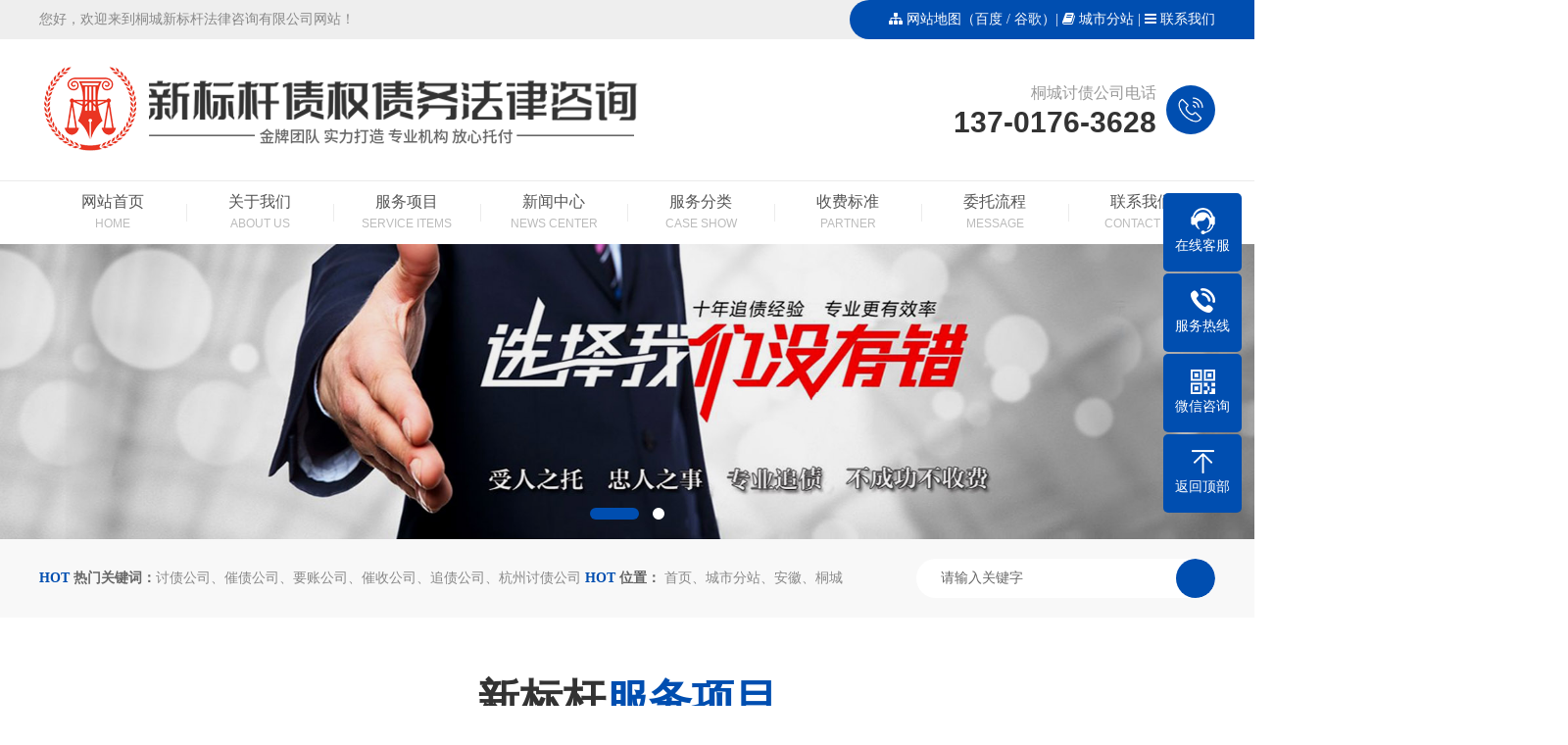

--- FILE ---
content_type: text/html; Charset=utf-8
request_url: http://www.wxhnsbj.com/list.asp?classid=187
body_size: 14357
content:
<!DOCTYPE html PUBLIC "-//W3C//DTD XHTML 1.0 Transitional//EN" "http://www.w3.org/TR/xhtml1/DTD/xhtml1-transitional.dtd">
<html xmlns="http://www.w3.org/1999/xhtml">
<head>
<meta http-equiv="Content-Type" content="text/html; charset=utf-8" />
<meta name="viewport" content="width=1500">
<meta name="renderer" content="webkit"/>
<meta name="force-rendering" content="webkit"/>
<meta http-equiv="X-UA-Compatible" content="IE=edge,chrome=1"/>
<title>桐城讨债公司_桐城讨债/要账公司_桐城要债/讨债公司_催收公司_收债公司@桐城新标杆法律咨询有限公司</title>
<meta name="Keywords" content="桐城讨债公司,桐城要账公司,桐城要债公司,桐城催收公司,桐城收债公司,桐城讨债公司电话" />
<meta name="Description" content="桐城市有一家专业的讨债公司——新标杆桐城讨债公司.公司提供快速追债、合法要债、商务讨账以及专业清账服务.新标杆桐城讨债公司承诺在桐城范围内,先办案后付款,对于低额债务1天解决,高额债务7天内解决.如遇到疑难债务问题,可拨打新标杆桐城讨债公司电话免费咨询." />
<script>var webroot="/";</script>
<link href="/theme/TF000078/css/style.css" rel="stylesheet">
<link href="/theme/TF000078/css/main.css" rel="stylesheet">
<link href="/theme/TF000078/css/common.css" rel="stylesheet">
<link href="/theme/TF000078/css/swiper.min.css" rel="stylesheet">
<link href="/theme/TF000078/css/font-awesome.min.css" rel="stylesheet">
<script src="/theme/TF000078/js/jquery.js"></script>
<script src="/theme/TF000078/js/jquery.qrcode.js"></script>
<script src="/theme/TF000078/js/common.js"></script>
<script src="/theme/TF000078/js/swiper.min.js"></script>
<style>:root{--color:#004eb0;}</style>
<script src="/lib/js/mobile.js"></script>
</head>
<body class="wide">
<!--头部开始-->
<header class="ph p1920">
<section class="ph1">
<div class="ph1-box w1200 clearfix">
<div class="ph1a fl"><p>您好，欢迎来到桐城新标杆法律咨询有限公司网站！</p></div>
<div class="ph1b fr"><i class="fa fa-sitemap"></i> <a href="/plug/rss.asp">网站地图</a>（<a href="/sitemap_baidu.xml" target="_blank">百度</a> / <a href="/sitemap_google.xml" target="_blank">谷歌</a>）| <i class="fa fa-book"></i> <a href="/chengshifenzhan/" title="城市分站">城市分站</a> | <i class="fa fa-reorder"></i> <a href="/contact/" title="联系我们">联系我们</a> </div></div></section>
<section class="ph2 w1200">
<div class="ph2a fl clearfix" aos="fade-right"><a href="/" title="桐城新标杆法律咨询有限公司"><img src="/upfile/202404/2024043035376401.png" alt="桐城新标杆法律咨询有限公司"></a></div>
<div class="ph2b fr" aos="fade-left">
<s></s><div class="ph2b1">桐城讨债公司电话</div>
<div class="ph2b2"><p>137-0176-3628</p></div></div></section>
<!--导航开始-->
<section class="ph3 bw">
<ul class="nav1 w1200">
<li class="nav-li fl"> <a class="nav-a" href="/">网站首页<span>home</span></a></li>
<li class="nav-li fl"> <a class="nav-a" href="/list.asp?classid=8">关于我们<span>ABOUT US</span></a><ul class="nav-ul">
 <li><a href="/about/company/"> 公司简介</a></li> <li><a href="/about/culture/"> 企业文化</a></li> <li><a href="/about/honor/"> 资质荣誉</a></li>
</ul></li><li class="nav-li fl"> <a class="nav-a" href="/Product/">服务项目<span>SERVICE ITEMS</span></a><ul class="nav-ul">
 <li><a href="/gerenzhaiwuzhuitao/"> 个人债务追讨</a></li> <li><a href="/qiyezhaiwuzhuitao/"> 企业债务追讨</a></li> <li><a href="/shangzhangzhuitaoqingqian/"> 商账追讨清欠</a></li> <li><a href="/yingshouzhangkuanzhuitao/"> 应收账款追讨</a></li> <li><a href="/zhaiwujiufenchuli/"> 债务纠纷处理</a></li> <li><a href="/caichanjiufenchuli/"> 财产纠纷处理</a></li> <li><a href="/jingjijiufenchuli/"> 经济纠纷处理</a></li> <li><a href="/hetongjiufenchuli/"> 合同纠纷处理</a></li> <li><a href="/huaizhanglanzhangchuli/"> 坏账烂帐处理</a></li> <li><a href="/gongchengqiankuanzhuitao/"> 工程欠款追讨</a></li> <li><a href="/minjianzhaiwuzhuitao/"> 民间债务追讨</a></li> <li><a href="/hetongqiankuanzhuitao/"> 合同欠款追讨</a></li> <li><a href="/gongsihuokuanzhuitao/"> 公司货款追讨</a></li> <li><a href="/fuqizhaiwuzhuitao/"> 夫妻债务追讨</a></li> <li><a href="/qitazhaiwuzhuitao/"> 其他债务追讨</a></li> <li><a href="/caichanfengejiufen/"> 财产分割纠纷</a></li> <li><a href="/fangchanmaimaijiufen/"> 房产买卖纠纷</a></li> <li><a href="/fangchandiyajiufen/"> 房产抵押纠纷</a></li> <li><a href="/jiaotongshigujiufen/"> 交通事故纠纷</a></li> <li><a href="/gongshangshigujiufen/"> 工伤事故纠纷</a></li> <li><a href="/jinrongtouzijiufen/"> 金融投资纠纷</a></li> <li><a href="/minshisusongfuwu/"> 民事诉讼服务</a></li> <li><a href="/zhaiquanzhaiwushougou/"> 债权债务收购</a></li> <li><a href="/buliangzichanchuzhi/"> 不良资产处置</a></li> <li><a href="/buliangzichanshougou/"> 不良资产收购</a></li> <li><a href="/zichanzhongzugongsi/"> 资产重组公司</a></li> <li><a href="/zhaiwuzhuanranggongsi/"> 债务转让公司</a></li> <li><a href="/hunyinqingganjiufen/"> 婚姻情感纠纷</a></li>
</ul></li><li class="nav-li fl"> <a class="nav-a" href="/news/">新闻中心<span>NEWS CENTER</span></a><ul class="nav-ul">
 <li><a href="/taozhaizhishi/"> 讨债知识</a></li> <li><a href="/xingyedongtai/"> 行业动态</a></li> <li><a href="/changjianwenti/"> 常见问题</a></li>
</ul></li><li class="nav-li fl"> <a class="nav-a" href="/fuwufenlei/">服务分类<span>CASE SHOW</span></a><ul class="nav-ul">
 <li><a href="/taozhai/"> 讨债</a></li> <li><a href="/yaozhai/"> 要债</a></li> <li><a href="/shouzhai/"> 收债</a></li> <li><a href="/zhuizhai/"> 追债</a></li> <li><a href="/qingzhai/"> 清债</a></li> <li><a href="/taozhang/"> 讨账</a></li> <li><a href="/yaozhang/"> 要账</a></li> <li><a href="/qingzhang/"> 清账</a></li> <li><a href="/shouzhang/"> 收账</a></li> <li><a href="/zhuizhang/"> 追账</a></li> <li><a href="/suozhai/"> 索债</a></li> <li><a href="/taozhang/"> 讨帐</a></li> <li><a href="/yaozhang/"> 要帐</a></li> <li><a href="/qingzhang/"> 清帐</a></li> <li><a href="/shouzhang/"> 收帐</a></li> <li><a href="/zhuizhang/"> 追帐</a></li> <li><a href="/cuizhai/"> 催债</a></li> <li><a href="/cuizhang/"> 催账</a></li> <li><a href="/cuizhang/"> 催帐</a></li> <li><a href="/taoshu/"> 讨数</a></li> <li><a href="/yaoshu/"> 要数</a></li> <li><a href="/qingshu/"> 清数</a></li> <li><a href="/shoushu/"> 收数</a></li> <li><a href="/zhuishu/"> 追数</a></li> <li><a href="/cuishu/"> 催数</a></li> <li><a href="/taokuan/"> 讨款</a></li> <li><a href="/yaokuan/"> 要款</a></li> <li><a href="/qingkuan/"> 清款</a></li> <li><a href="/shoukuan/"> 收款</a></li> <li><a href="/zhuikuan/"> 追款</a></li> <li><a href="/cuikuan/"> 催款</a></li> <li><a href="/cuishou/"> 催收</a></li> <li><a href="/taoqian/"> 讨钱</a></li> <li><a href="/yaoqian/"> 要钱</a></li> <li><a href="/qingqian/"> 清钱</a></li> <li><a href="/shouqian/"> 收钱</a></li> <li><a href="/zhuiqian/"> 追钱</a></li> <li><a href="/cuiqian/"> 催钱</a></li>
</ul></li><li class="nav-li fl"> <a class="nav-a" href="/hezuo/">收费标准<span>PARTNER</span></a></li><li class="nav-li fl"> <a class="nav-a" href="/book/">委托流程<span>MESSAGE</span></a></li><li class="nav-li fl"> <a class="nav-a" href="/contact/">联系我们<span>CONTACT US</span></a></li>
</ul></section>
<!--导航结束-->
</header>
<!--头部结束-->
<!--幻灯片大图开始-->
<div class="swiper-container" id="banner" aos="fade">
<div class="swiper-wrapper clearfix">


<div class="swiper-slide"><a href="#" ><img src="/upfile/202403/2024031628985921.jpg" alt=""/></a></div>

<div class="swiper-slide"><a href="#" ><img src="/upfile/202403/2024031629017567.jpg" alt=""/></a></div>
</div>
<div class="swiper-pagination swiper-pagination-white"></div>
<div class="swiper-button-next swiper-button-white"></div>
<div class="swiper-button-prev swiper-button-white"></div>
</div>
<!--幻灯片大图结束-->

<!--搜索栏开始-->
<section class="p1 p1920">
<div class="p1-box w1200 clearfix">
<div class="p1a fl" aos="fade-right"><b><span>HOT</span> 热门关键词：</b><a href="/plug/search.asp?key=%E8%AE%A8%E5%80%BA%E5%85%AC%E5%8F%B8" title="讨债公司">讨债公司</a><a href="/plug/search.asp?key=%E5%82%AC%E5%80%BA%E5%85%AC%E5%8F%B8" title="催债公司">催债公司</a><a href="/plug/search.asp?key=%E8%A6%81%E8%B4%A6%E5%85%AC%E5%8F%B8" title="要账公司">要账公司</a><a href="/plug/search.asp?key=%E5%82%AC%E6%94%B6%E5%85%AC%E5%8F%B8" title="催收公司">催收公司</a><a href="/plug/search.asp?key=%E8%BF%BD%E5%80%BA%E5%85%AC%E5%8F%B8" title="追债公司">追债公司</a><a href="/plug/search.asp?key=%E6%9D%AD%E5%B7%9E%E8%AE%A8%E5%80%BA%E5%85%AC%E5%8F%B8" title="杭州讨债公司">杭州讨债公司</a> <em><b><span>HOT</span> 位置：</b></em> <a href="/" title="首页">首页</a><a href="/chengshifenzhan/" title="城市分站">城市分站</a><a href="/anhui/" title="安徽">安徽</a><a href="/tongcheng/" title="桐城">桐城</a></div>
<form class="clearfix p1b fr" aos="fade-left" action="/plug/search.asp" method="get" onsubmit="return checksearch(this)">
<input class="p1b1 fl" type="text" name="key" value="请输入关键字" onfocus="if(this.value==defaultValue)this.value=''" onblur="if(this.value=='')this.value=defaultValue"><input type="submit" value="" class="p1b2 fr"></form>
</div></section>
<!--搜索栏结束-->

<!--产品中心开始-->
<div class="zj-products">
<div class="w1200 clearfix">
<div class="zj-title" aos="fade-up">
<h3>新标杆<span>服务项目</span></h3>
<h4>委托办理企业及个人之间的货物欠款、合同欠款、现金借款、法院判决执行不到的应收账款催收和诈骗类案件的专业服务机构</h4></div>
<ul class="procate" aos="fade-up" aos-delay="100">

<li><a href="/gerenzhaiwuzhuitao/">个人债务追讨</a></li>
<li><a href="/qiyezhaiwuzhuitao/">企业债务追讨</a></li>
<li><a href="/shangzhangzhuitaoqingqian/">商账追讨清欠</a></li>
<li><a href="/yingshouzhangkuanzhuitao/">应收账款追讨</a></li>
<li><a href="/zhaiwujiufenchuli/">债务纠纷处理</a></li>
<li><a href="/caichanjiufenchuli/">财产纠纷处理</a></li>
<li><a href="/jingjijiufenchuli/">经济纠纷处理</a></li>
<li><a href="/hetongjiufenchuli/">合同纠纷处理</a></li>
<li><a href="/huaizhanglanzhangchuli/">坏账烂帐处理</a></li>
<li><a href="/gongchengqiankuanzhuitao/">工程欠款追讨</a></li>
<li><a href="/minjianzhaiwuzhuitao/">民间债务追讨</a></li>
<li><a href="/hetongqiankuanzhuitao/">合同欠款追讨</a></li>
</ul>
<ul class="products" aos="fade-up" aos-delay="200">

<li><a href="/cuishou/260.html" title="桐城财产分割纠纷" ><div class="img white"><img src="/upfile/202403/2024031653882609.jpg" alt="桐城财产分割纠纷"></div><h3 >桐城财产分割纠纷</h3></a></li>
<li><a href="/cuizhai/259.html" title="桐城民间债务追讨" ><div class="img white"><img src="/upfile/202403/2024031653747549.jpg" alt="桐城民间债务追讨"></div><h3 style="font-weight:bold;color:#4f81bd">桐城民间债务追讨</h3></a></li>
<li><a href="/shouzhang/258.html" title="桐城房产买卖纠纷" ><div class="img white"><img src="/upfile/202403/2024031653659457.jpg" alt="桐城房产买卖纠纷"></div><h3 >桐城房产买卖纠纷</h3></a></li>
<li><a href="/yaozhang/257.html" title="桐城房产抵押纠纷" ><div class="img white"><img src="/upfile/202403/2024031653524585.jpg" alt="桐城房产抵押纠纷"></div><h3 style="font-weight:bold;color:#c0504d">桐城房产抵押纠纷</h3></a></li>
<li><a href="/zhuizhai/256.html" title="桐城交通事故纠纷" ><div class="img white"><img src="/upfile/202403/2024031653436797.jpg" alt="桐城交通事故纠纷"></div><h3 style="font-weight:bold;">桐城交通事故纠纷</h3></a></li>
<li><a href="/shouzhai/255.html" title="桐城工伤事故纠纷" ><div class="img white"><img src="/upfile/202403/2024031653289217.jpg" alt="桐城工伤事故纠纷"></div><h3 style="font-weight:bold;color:#00b050">桐城工伤事故纠纷</h3></a></li>
<li><a href="/yaozhai/254.html" title="桐城金融投资纠纷" ><div class="img white"><img src="/upfile/202403/2024031653177765.jpg" alt="桐城金融投资纠纷"></div><h3 style="font-weight:bold;color:#ffc000">桐城金融投资纠纷</h3></a></li>
<li><a href="/taozhai/253.html" title="桐城债权债务收购" ><div class="img white"><img src="/upfile/202403/2024031646364629.jpg" alt="桐城债权债务收购"></div><h3 style="font-weight:bold;color:#ff0000">桐城债权债务收购</h3></a></li>
</ul></div></div>
<!--产品中心结束-->

<!--四大优势开始-->
<div class="zj-quality">
<div class="w1200">
<div class="quatop" aos="fade-up">
<div class="quatxt">
<h3>商账追收师及律师提供全方位的债务咨询 并制定追收方案</h3>
<h4>债务催收常见问题</h4>
<h5>实力雄厚 设备先进 正规注册 具有保密性强 高效率的收债公司</h5></div></div>
<div class="qualeftall">
<ul class="qualeft" aos="fade-up" aos-delay="100">

<li class="qtxt"><p>因债权种类多样，依据数额、地域、年限等，费用20%--30%不等，双方协商，无硬性规定。保证让尽快拿到钱！</p></li>
<li class="qtxt"><p>电话咨询→提供催收确认书→回复意向书→签订委托协议书→追讨欠款→ 收费</p></li>
<li class="qtxt"><p>公司通过正规合法的催收方式，将债权人从繁琐的法律程序中解放出来，简化债务请求过程。</p></li>
<li class="qtxt"><p>新标杆讨债公司对于小金额的债务（1天内结案），大金额的债务则在3-7天内结案。</p></li>
</ul>
<div class="quazxrx" aos="fade-up" aos-delay="200">
<div class="qua-tel"><img src="/theme/TF000078/images/cel.png" alt="">
<h4>咨询热线：</h4>
<h5>137-0176-3628</h5></div></div></div>
<div class="quaright" aos="fade-left" aos="fade-up" aos-delay="100">
<ul class="qua-img clearfix">

<li class="cur"><a><div class="img"><img src="/theme/TF000078/images/pz_icon1.png" alt="收费标准"></div><h3>收费标准</h3><h4>Experience</h4></a></li>
<li><a><div class="img"><img src="/theme/TF000078/images/pz_icon2.png" alt="委托流程"></div><h3>委托流程</h3><h4>Popularity</h4></a></li>
<li><a><div class="img"><img src="/theme/TF000078/images/pz_icon3.png" alt="催收方式"></div><h3>催收方式</h3><h4>Purpose</h4></a></li>
<li><a><div class="img"><img src="/theme/TF000078/images/pz_icon4.png" alt="回款时长"></div><h3>回款时长</h3><h4>Intimate service</h4></a></li>
</ul></div>
</div></div>
<!--四大优势结束-->

<!--应用行业开始-->
<div class="zj-Application">
<div class="w1200 clearfix">
<div class="zj-title apptitle" aos="fade-up">
<h3><span>新标杆</span>服务优势</h3>
<h4>依据不同客户的需求 为您定制专业的解决方案</h4>
<hr></div>
<div class="appall">
<ul class="appleft" aos="fade-right" aos-delay="100">

<li class="cur"><a><div class="apptxt"><div class="img"><img src="/theme/TF000078/images/yy_icon1.png" alt="多年经验"></div><div class="txts"><h3>多年经验</h3><h4>Experience</h4></div></div></a></li>
<li><a><div class="apptxt"><div class="img"><img src="/theme/TF000078/images/yy_icon2.png" alt="成功率高"></div><div class="txts"><h3>成功率高</h3><h4>High success rate</h4></div></div></a></li>
<li><a><div class="apptxt"><div class="img"><img src="/theme/TF000078/images/yy_icon3.png" alt="专业团队"></div><div class="txts"><h3>专业团队</h3><h4>Team</h4></div></div></a></li>
<li><a><div class="apptxt"><div class="img"><img src="/theme/TF000078/images/yy_icon4.png" alt="技术支持"></div><div class="txts"><h3>技术支持</h3><h4>technical support</h4></div></div></a></li>
<li><a><div class="apptxt"><div class="img"><img src="/theme/TF000078/images/yy_icon5.png" alt="正规合法"></div><div class="txts"><h3>正规合法</h3><h4>Legitimate</h4></div></div></a></li>
<li><a><div class="apptxt"><div class="img"><img src="/theme/TF000078/images/yy_icon6.png" alt="律师指导"></div><div class="txts"><h3>律师指导</h3><h4>Lawyer's guidance</h4></div></div></a></li>
</ul>
<div class="appright" aos="fade-left" aos-delay="100">

<div class="appright-img"><div class="app-img"><img src="/upfile/202403/2024031633016283.jpg" alt="多年经验"> </div><h3>多年经验</h3><h4>公司拥有10年以上讨债经验的团队，提供快速追债、合法要债、专业清账服务</h4></div>
<div class="appright-img"><div class="app-img"><img src="/upfile/202403/2024031633488947.jpg" alt="成功率高"> </div><h3>成功率高</h3><h4>承诺小单当天结案，大单一周内结案，且讨债成功率高达96%。</h4></div>
<div class="appright-img"><div class="app-img"><img src="/upfile/202403/2024031633569721.jpg" alt="专业团队"> </div><h3>专业团队</h3><h4>公司的团队成员包括来自部队、律师等行业领域的高级专业人士。</h4></div>
<div class="appright-img"><div class="app-img"><img src="/upfile/202403/2024031633645901.jpg" alt="技术支持"> </div><h3>技术支持</h3><h4>配备了先进的技术系统和取证设备，确保操作的安全和隐蔽性。</h4></div>
<div class="appright-img"><div class="app-img"><img src="/upfile/202403/2024031633809325.jpg" alt="正规合法"> </div><h3>正规合法</h3><h4>使用的讨债手段合法、快捷，不会给债务委托人带来麻烦或法律风险。</h4></div>
<div class="appright-img"><div class="app-img"><img src="/upfile/202403/2024031634096557.jpg" alt="律师指导"> </div><h3>律师指导</h3><h4>有专业律师全程指导收账工作，确保整个过程规范合法。</h4></div>
</div>
</div></div></div>
<!--应用行业结束-->

<!--关于我们开始-->
<div class="zj-about p1920 clearfix">
<div class="about-lfet"><img src="/upfile/202403/2024030452560533.jpg" alt="新标杆法律咨询有限公司"> </div>
<div class="aboright" aos="fade-left" aos-delay="100">
<div class="aboutall fr">
<div class="about-right">
<h3>关于桐城<span>新标杆</span>讨债公司</h3>
<p>桐城市有一家专业的讨债公司——桐城新标杆讨债公司。公司提供快速追债、合法要债、商务讨账以及专业清账服务。桐城新标杆讨债公司承诺在桐城范围内，先办案后付款，对于低额债务1天内解决，高额债务7天内解决。公司的收债人员拥有超过10年的讨债经验，熟悉债务法律法规，通过正规合法的催收方式，帮助债权人简化法律程序，提高要账回款率。新标杆桐城讨债公司已经成功处理了3000余件疑难债务纠纷，要账回款率超过93%，被认为是同行业中的元老级别公司，被誉为“老赖克星”。如果您遇到疑难债务问题，可以随时来电咨询。</p>
<div class="abotxt"><a href="/about/company/">+ 公司简介</a><a href="/about/culture/">+ 企业文化</a><a href="/about/honor/">+ 资质荣誉</a></div>
</div></div></div></div>
<!--关于我们结束-->



<!--新闻中心开始-->
<div class="zj-news">
<div class="w1200">
<div class="zj-title" aos="fade-up">
<h3><span>新标杆</span>新闻动态</h3></div>
<div class="newsall">
<div class="newscat" aos="fade-up" aos-delay="100">
<ul class="newslist">


<li class="cur"><a href="/taozhaizhishi/">讨债知识</a></li>

<li><a href="/xingyedongtai/">行业动态</a></li>

<li><a href="/changjianwenti/">常见问题</a></li>
</ul></div>
<div class="newscon" aos="fade-up" aos-delay="200">

<!--讨债知识开始-->
<div class="ttsz">
<ul class="zj-newlist">


<li><a href="/taozhaizhishi/337.html"><div class="img"><img src="/upfile/202404/2024041462154189.png" alt="桐城收债公司打官司的程序是什么？分享快速打官司技巧"> </div><div class="txt"><h3 style="font-weight:bold;">桐城收债公司打官司的程序是什么？分享快速打官司技巧</h3><p>在追讨欠款的过程中，有时金华收债公司会面临无法通过传统手段收回欠款的情况，这时打官司可能成为必要选择。打官司虽然可能费时费…</p><span>发布日期: 2024-04-14</span></div></a></li>

<li><a href="/taozhaizhishi/336.html"><div class="img"><img src="/upfile/202404/2024041461940069.png" alt="桐城要账公司应对欠款不给钱的处理办法技巧"> </div><div class="txt"><h3 style="font-weight:bold;color:#00b050">桐城要账公司应对欠款不给钱的处理办法技巧</h3><p>绍兴讨债公司常常面临欠款方不愿或无法偿还欠款的情况，这给公司带来一定挑战。当欠款方拒绝还款，即便有证据显示欠款确实存在，绍…</p><span>发布日期: 2024-04-14</span></div></a></li>

<li><a href="/taozhaizhishi/335.html"><div class="img"><img src="/upfile/202404/2024041461633477.jpg" alt="桐城要债公司通过合法手段快速追债是什么？记住这六种讨债更好！"> </div><div class="txt"><h3 style="font-weight:bold;color:#ff0000">桐城要债公司通过合法手段快速追债是什么？记住这六种讨债更好！</h3><p>在义乌讨债公司扮演着重要的角色，帮助企业回收欠款并维护财务稳定。通过合法手段快速追债，是金华讨债公司的首要任务。1. 深入调…</p><span>发布日期: 2024-04-14</span></div></a></li>

<li><a href="/taozhaizhishi/310.html"><div class="img"><img src="/upfile/202403/2024032374738745.jpg" alt="桐城专业讨债不成功不收费这样公司如何选择？"> </div><div class="txt"><h3 style="font-weight:bold;">桐城专业讨债不成功不收费这样公司如何选择？</h3><p>在商业领域中，债务纠纷是一种常见的问题，许多公司不得不面临追讨欠款的挑战。为了解决这个问题，许多公司开始寻找专业的台州讨债…</p><span>发布日期: 2024-03-23</span></div></a></li>

<li><a href="/taozhaizhishi/309.html"><div class="img"><img src="/upfile/202403/2024032374302801.jpg" alt="桐城正规讨债公司有什么方法上门催收呢？"> </div><div class="txt"><h3 style="font-weight:bold;color:#00b050">桐城正规讨债公司有什么方法上门催收呢？</h3><p>随着经济发展，债务纠纷也逐渐增多，许多人欠债不还，这就需要正规杭州讨债公司介入进行催收。正规杭州讨债公司在催收欠款时会采用…</p><span>发布日期: 2024-03-23</span></div></a></li>

<li><a href="/taozhaizhishi/299.html"><div class="img"><img src="/upfile/202403/2024032363550441.png" alt="桐城讨债公司如何通过法律来进行债务追回？"> </div><div class="txt"><h3 style="font-weight:bold;color:#7030a0">桐城讨债公司如何通过法律来进行债务追回？</h3><p>债务追回是指债权人通过法律手段要求债务人履行还款义务的过程。在绍兴，债务追回是一项复杂且关键的法律程序，但债权人有权利依法…</p><span>发布日期: 2024-03-23</span></div></a></li>
</ul></div>
<!--讨债知识结束-->

<!--行业动态开始-->
<div class="ttsz">
<ul class="zj-newlist">


<li><a href="/xingyedongtai/278.html"><div class="img"><img src="/upfile/202403/2024031659005225.jpg" alt="桐城讨债公司都是怎么要账呢？催收公司如何挑选呢？"> </div><div class="txt"><h3 style="font-weight:bold;color:#ffc000">桐城讨债公司都是怎么要账呢？催收公司如何挑选呢？</h3><p>随着金融市场的发展和全球经济的不断演变，债务纠纷已成为社会现实中的一个普遍问题。选择一家合适的常州讨债公司是一项复杂但不可…</p><span>发布日期: 2024-03-16</span></div></a></li>

<li><a href="/xingyedongtai/277.html"><div class="img"><img src="/upfile/202403/2024031658889977.png" alt="桐城讨债公司需要考虑哪些因素？进行收账的前提条件是什么"> </div><div class="txt"><h3 style="color:#ff0000">桐城讨债公司需要考虑哪些因素？进行收账的前提条件是什么</h3><p>在现代社会，南京讨债公司扮演着重要的角色，帮助企业和个人追回欠款。然而，选择适合自己的南京讨债公司并非易事。对于那些考虑选…</p><span>发布日期: 2024-03-16</span></div></a></li>

<li><a href="/xingyedongtai/276.html"><div class="img"><img src="/upfile/202403/2024031658760057.jpg" alt="桐城讨债公司债务追收过程中要考虑到哪些问题"> </div><div class="txt"><h3 style="font-weight:bold;">桐城讨债公司债务追收过程中要考虑到哪些问题</h3><p>无锡讨债公司债务追收过程中要考虑到哪些问题？对于无锡讨债公司而言，债务追收的过程中存在一系列问题需要考虑和处理。这些问题涉…</p><span>发布日期: 2024-03-16</span></div></a></li>

<li><a href="/xingyedongtai/275.html"><div class="img"><img src="/upfile/202403/2024031658616485.jpg" alt="桐城讨债公司与律师事务所的区别和选择方式是什么？"> </div><div class="txt"><h3 style="color:#00b0f0">桐城讨债公司与律师事务所的区别和选择方式是什么？</h3><p>在面对债务追讨时，债权人常常需要选择适合自己需求的合作伙伴。南通讨债公司和律师事务所是两种常见的选择，它们提供了不同的服务…</p><span>发布日期: 2024-03-16</span></div></a></li>

<li><a href="/xingyedongtai/274.html"><div class="img"><img src="/upfile/202403/2024031658469289.jpg" alt="桐城正规讨债公司帮忙要账要多久能够成功呢？"> </div><div class="txt"><h3 style="color:#ff0000">桐城正规讨债公司帮忙要账要多久能够成功呢？</h3><p>无锡正规讨债公司讨债多久能够成功呢？这个选择公司有关系，对于债权人来说，找到一个可靠的无锡讨债公司非常重要，尤其在无锡这样…</p><span>发布日期: 2024-03-16</span></div></a></li>

<li><a href="/xingyedongtai/273.html"><div class="img"><img src="/upfile/202403/2024031658371305.jpg" alt="桐城正规要账公司怎么收费？讨债收费标准分享"> </div><div class="txt"><h3 style="font-weight:bold;">桐城正规要账公司怎么收费？讨债收费标准分享</h3><p>正规讨债公司收费标准多少？这些和选择无锡要账公司有关系，现在不同的公司价格不同，一般在选择的时候可以多方面挑选。在商业和个…</p><span>发布日期: 2024-03-16</span></div></a></li>
</ul></div>
<!--行业动态结束-->

<!--常见问题开始-->
<div class="ttsz">
<ul class="zj-newlist">


<li><a href="/changjianwenti/308.html"><div class="img"><img src="/upfile/202403/2024032374090201.jpg" alt="桐城民间催债公司如何选择才能选择到好的呢？"> </div><div class="txt"><h3 style="font-weight:bold;color:#ff0000">桐城民间催债公司如何选择才能选择到好的呢？</h3><p>温州讨债公司是指未经监管的私人机构，专门从事催收债务的工作。在选择温州讨债公司时，需要仔细考虑许多因素，以确保选择合适的合…</p><span>发布日期: 2024-03-23</span></div></a></li>

<li><a href="/changjianwenti/307.html"><div class="img"><img src="/upfile/202403/2024032373011177.jpg" alt="桐城讨债公司现在追债都用什么方法呢？"> </div><div class="txt"><h3 style="font-weight:bold;">桐城讨债公司现在追债都用什么方法呢？</h3><p>现在追债都用什么方法呢？随着经济的快速发展和市场竞争的加剧，债务追讨已成为现代社会中不可避免的问题。在过去，宁波讨债公司债…</p><span>发布日期: 2024-03-23</span></div></a></li>

<li><a href="/changjianwenti/306.html"><div class="img"><img src="/upfile/202403/2024032372605009.jpg" alt="桐城催债公司快速追讨债务有什么技巧呢？"> </div><div class="txt"><h3 style="font-weight:bold;color:#7f7f7f">桐城催债公司快速追讨债务有什么技巧呢？</h3><p>嘉兴讨债公司快速追讨债务有什么技巧呢？债务追讨对于借款人和债权人来说都是一个繁琐而且耗时的过程。但是，掌握一些快速追讨债务…</p><span>发布日期: 2024-03-23</span></div></a></li>

<li><a href="/changjianwenti/305.html"><div class="img"><img src="/upfile/202403/2024032372230481.jpg" alt="桐城讨债公司对付老赖不还钱的绝招狠招是什么呢？"> </div><div class="txt"><h3 style="font-weight:bold;">桐城讨债公司对付老赖不还钱的绝招狠招是什么呢？</h3><p>近年来，老赖不还钱的问题越来越严重，给社会和个人造成了巨大损失。在这种情况下，杭州讨债公司如何对付老赖成了一个重要的议题。…</p><span>发布日期: 2024-03-23</span></div></a></li>

<li><a href="/changjianwenti/304.html"><div class="img"><img src="/upfile/202403/2024032371955833.png" alt="桐城讨债公司为何能够帮用户成功讨债？"> </div><div class="txt"><h3 style="font-weight:bold;color:#c00000">桐城讨债公司为何能够帮用户成功讨债？</h3><p>当债务纠纷出现时，债权人往往会遇到追债难的情况，这不仅浪费时间和精力，还会造成经济损失。在这种情况下，绍兴讨债公司成为了债…</p><span>发布日期: 2024-03-23</span></div></a></li>

<li><a href="/changjianwenti/303.html"><div class="img"><img src="/upfile/202403/2024032371757217.png" alt="桐城讨债公司帮忙要账过程中如何攻破老赖心理防线？"> </div><div class="txt"><h3 style="font-weight:bold;color:#00b0f0">桐城讨债公司帮忙要账过程中如何攻破老赖心理防线？</h3><p>温州讨债公司是专业从事债务催收的机构，经常需要应对各种拖欠债务的个人和企业。在追讨欠款时，对方常常会设立心理防线，以逃避催…</p><span>发布日期: 2024-03-23</span></div></a></li>
</ul></div>
<!--常见问题结束-->

</div></div></div></div>
<!--新闻中心结束-->

<!--友情链接开始-->
<div class="link">
<div class="w1200">
<div class="box"><strong>友情链接：</strong><a href="上海要债公司"  title="上海要债公司" target="_blank">上海要债公司</a><a href="http://www.wxqmkj.com/"  title="苏州讨债公司" target="_blank">苏州讨债公司</a><a href="http://www.wxxsygg.com/"  title="方管" target="_blank">方管</a><a href="http://hebei.wxhhdn.com/"  title="石家庄讨债公司" target="_blank">石家庄讨债公司</a><a href="http://www.czycny.com/"  title="苏州公积金提取代办" target="_blank">苏州公积金提取代办</a><a href="https://www.pengs888.com/"  title="东莞讨债公司" target="_blank">东莞讨债公司</a><a href="http://www.shjiuzong.com/"  title="上海讨债公司" target="_blank">上海讨债公司</a>
</div></div></div>
<!--友情链接结束-->

<script>$(function () {index();});</script>

<!--地区导航开始-->
<div class="link">
<div class="w1200">
<div class="box"><strong>地区导航：</strong>
<a href="/guangdongtaozhai/">广东讨债</a>
<a href="/jiangsutaozhai/">江苏讨债</a>
<a href="/shanghaitaozhai/">上海讨债</a>
<a href="/zhejiangtaozhai/">浙江讨债</a>
<a href="/shandongtaozhai/">山东讨债</a>
<a href="/anhuitaozhai/">安徽讨债</a>
<a href="/hubeitaozhai/">湖北讨债</a>
<a href="/hunantaozhai/">湖南讨债</a>

</div></div></div>
<!--地区导航结束-->
<!--底部开始-->
<div class="footer">
<div class="w1200">
<dl class="fewm fl">
<dd><img src="/upfile/202403/2024032158485337.jpg" alt="新标杆法律咨询有限公司"><h3>微信扫一扫</h3></dd>
<dd><div id="fewm"></div><h3>查看手机端</h3></dd>
</dl>
<dl class="flxw fl">
<dt>联系我们</dt>
<dd>联系人：陈总</dd>
<dd>手　机：137-0176-3628</dd>
<dd>电　话：137-0176-3628</dd>
<dd>地　址：服务全国债权人</dd></dl>
<dl class="fnav fl">
<dt>城市分站</dt>
<ul class="clearfix">
<div class="tags2">    

<h3><a href="/zhejiang/" >浙江讨债公司</a></h3>
                      	
<a href="/hangzhou/"  >杭州</a>
                      	
<a href="/ningbo/"  >宁波</a>
                      	
<a href="/shaoxing/"  >绍兴</a>
                      	
<a href="/wenzhou/"  >温州</a>
                      	
<a href="/taizhou/"  >台州</a>
                      	
<a href="/huzhou/"  >湖州</a>
                      	
<a href="/jiaxing/"  >嘉兴</a>
                      	
<a href="/jinhua/"  >金华</a>
                      	
<a href="/zhoushan/"  >舟山</a>
                      	
<a href="/zhou/"  >衢州</a>
                      	
<a href="/lishui/"  >丽水</a>
                      	
<a href="/yuyao/"  >余姚</a>
                      	
<a href="/leqing/"  >乐清</a>
                      	
<a href="/linhai/"  >临海</a>
                      	
<a href="/wenling/"  >温岭</a>
                      	
<a href="/yongkang/"  >永康</a>

<h3><a href="/jiangsu/" >江苏讨债公司</a></h3>
                      	
<a href="/nanjing/"  >南京</a>
                      	
<a href="/wuxi/"  >无锡</a>
                      	
<a href="/changzhou/"  >常州</a>
                      	
<a href="/yangzhou/"  >扬州</a>
                      	
<a href="/xuzhou/"  >徐州</a>
                      	
<a href="/suzhou/"  >苏州</a>
                      	
<a href="/lianyungang/"  >连云港</a>
                      	
<a href="/yancheng/"  >盐城</a>
                      	
<a href="/huaian/"  >淮安</a>
                      	
<a href="/suqian/"  >宿迁</a>
                      	
<a href="/zhenjiang/"  >镇江</a>
                      	
<a href="/nantong/"  >南通</a>
                      	
<a href="/taizhou/"  >泰州</a>
                      	
<a href="/xinghua/"  >兴化</a>
                      	
<a href="/dongtai/"  >东台</a>
                      	
<a href="/changshu/"  >常熟</a>

<h3><a href="/anhui/" >安徽讨债公司</a></h3>
                      	
<a href="/hefei/"  >合肥</a>
                      	
<a href="/zhou/"  >亳州</a>
                      	
<a href="/wuhu/"  >芜湖</a>
                      	
<a href="/maanshan/"  >马鞍山</a>
                      	
<a href="/chizhou/"  >池州</a>
                      	
<a href="/huangshan/"  >黄山</a>
                      	
<a href="/chuzhou/"  >滁州</a>
                      	
<a href="/anqing/"  >安庆</a>
                      	
<a href="/huainan/"  >淮南</a>
                      	
<a href="/huaibei/"  >淮北</a>
                      	
<a href="/bangbu/"  >蚌埠</a>
                      	
<a href="/suzhou/"  >宿州</a>
                      	
<a href="/xuancheng/"  >宣城</a>
                      	
<a href="/liuan/"  >六安</a>
                      	
<a href="/fuyang/"  >阜阳</a>
                      	
<a href="/tongling/"  >铜陵</a>

</div>
<div class="tags2">


<a class="loop item clearfix" href="/jiuxiaoqu/410.html" >湖州收账公司提供全方位的债务催收服务</a>

<a class="loop item clearfix" href="/jiuxiaoqu/409.html" >湖州收债市场竞争创新与合规的平衡艺术</a>

<a class="loop item clearfix" href="/jiuxiaoqu/408.html" >湖州要账公司这样选择可以少走很多弯路</a>

<a class="loop item clearfix" href="/fenjiujie/407.html" >有哪些合法合规的方式可以帮助我追回欠款</a>

<a class="loop item clearfix" href="/huti/406.html" >杭州要账公司为您追回欠款的助力</a>

<a class="loop item clearfix" href="/huti/405.html" >台州收数公司如何举证债务人需要通过哪些途径</a>

<a class="loop item clearfix" href="/huti/404.html" >要账公司教你怎样要账才能不伤感情</a>

<a class="loop item clearfix" href="/huti/403.html" >台州催收公司介绍规范化能够减少不少纠纷</a>


<a class="loop item clearfix" href="/shangzhangzhuitaoqingqianyaozhang/339.html" >商账追讨清欠</a>

<a class="loop item clearfix" href="/qiyezhaiwuzhuitaoyaozhai/338.html" >企业债务追讨要债</a>

<a class="loop item clearfix" href="/jiangyifa/334.html" style="font-weight:bold;">台州追债公司</a>

<a class="loop item clearfix" href="/fuwuzhiyou/333.html" style="font-weight:bold;">金华收账公司</a>

<a class="loop item clearfix" href="/lijianyisheng/332.html" style="font-weight:bold;">嘉兴收债公司</a>

<a class="loop item clearfix" href="/zainianshisan/331.html" style="font-weight:bold;">温州要债公司</a>

<a class="loop item clearfix" href="/lishouduan/330.html" style="color:#00b050">台州清债公司</a>

<a class="loop item clearfix" href="/qianqianbuhuanlvshidianhua/329.html" style="font-weight:bold;color:#ffc000">绍兴讨债公司</a>
</div>
</ul></dl>
</div></div>
<!--底部结束-->
   
<!--版权开始-->
<div class="copyright">
<div class="w1200 clearfix">
<p class="fl">版权所有 © 新标杆法律咨询有限公司　备案号：<a href="https://beian.miit.gov.cn/" target="_blank">皖ICP备2024039500号</a></p>
<p class="fr">更多支持：<a href="/chengshifenzhan/" title="城市分站">城市分站</a><div style="display:none;"><script type="text/javascript" src="https://js.users.51.la/21879261.js"></script></div></p>
</div></div>
<!--版权结束-->

<!--浮动客服开始-->
<dl class="toolbar">
<dd class="qq"><a href="tencent://message/?uin=107376255&Menu=yes"><i></i><span>在线客服</span></a></dd>
<dd class="tel"><i></i><span>服务热线</span>
<div class="box"><p>服务热线</p><h3>137-0176-3628</h3></div></dd>
<dd class="code"><i></i><span>微信咨询</span>
<div class="box"><img src="/upfile/202403/2024032158485337.jpg"/></div></dd>
<dd class="top" id="top"><i></i><span>返回顶部</span></dd></dl>
<!--浮动客服结束-->
<script src="/theme/TF000078/js/app.js"></script>

</body>
</html>
<!--文章列表开始-->
<div class="Newslist">
<ul class="list">
<center id="tip" style="line-height:38px;"><span style="font-size:16px;">新标杆法律咨询公司工作人员拥有超10年的桐城经验，并在全国60余家合作机构中，以92.5%的要账回款率（行业平均标准约为65%）获得了业界和客户的好评。如果您有疑难债务问题请联系我们！</span><br><br><span style="font-size:18px;">桐城服务热线：137-0176-3628</span><br><br><span style="font-size:18px;"><a href="/"><b>返回首页</b></a></span></center>
</ul>
<!--分页样式-->


</div>
<!--文章列表结束-->

--- FILE ---
content_type: text/css
request_url: http://www.wxhnsbj.com/theme/TF000078/css/style.css
body_size: 7155
content:
@charset "UTF-8";
body{overflow-x: hidden;overflow-y: auto;}
body,p,form,textarea,h1,h2,h3,h4,h5,dl,dd{margin: 0px;}
input,button,ul,ol{margin: 0px; padding: 0px;}
body,input,button,form{font-size: 14px;font-family: "lucida Grande",Verdana,"Microsoft YaHei Light","Microsoft YaHei";color: #333;}
h1,h2,h3,h4,h5,h6{font-size: 14px; font-weight: normal;}
ul,ol,li{list-style: none;}
input{background: none; border: 0 none;}
img,iframe{border: 0px;}
em,i{font-style: normal;}
button,input,select,textarea{font-size: 100%;border: 0;outline: none;}
table{border-collapse: collapse; border-spacing: 0;}
*,::after,::before{box-sizing:border-box;}
.red{color: #ba292e;}
.fl{float: left;}
.fr{float: right;}
.tac{text-align: center;}
.tar{text-align: right;}
.poa{position: absolute;}
.por{position: relative;}
.hidden{display: none;}
.w1200{width: 1400px;margin: 0 auto;}
@media (max-width: 1600px){.w1200{width: 1200px;}}
a{color: #434343;text-decoration: none;}
a:hover{color:var(--color); text-decoration: none;}
a:visited{text-decoration: none;}
:-moz-placeholder{color: #aaa;}
::-moz-placeholder{color: #aaa;}
input:-ms-input-placeholder,
textarea:-ms-input-placeholder{color: #aaa;}
input::-webkit-input-placeholder,
textarea::-webkit-input-placeholder{color: #aaa;}
/*清除浮动*/
.clearfix{zoom: 1;}
.clearfix:before,.clearfix:after{visibility: hidden; display: block; font-size: 0; content: " "; clear: both; height: 0;}
/*高光特效*/
.white,.whites{position: relative;overflow: hidden;}
.white:after,.whites:after{content: '';position: absolute;left: -100%;top: 0;width:100%;height:100%;background-image: -moz-linear-gradient(0deg,rgba(255,255,255,0),rgba(255,255,255,.5),rgba(255,255,255,0));background-image: -webkit-linear-gradient(0deg,rgba(255,255,255,0),rgba(255,255,255,.5),rgba(255,255,255,0));transform: skewx(-25deg);}
.white:hover:after{left:100%; -moz-transition:1s; -o-transition:1s; -webkit-transition:1s; transition:1s;}
.whites:hover:after{left:100%; -moz-transition:0.5s; -o-transition:0.5s; -webkit-transition:0.5s; transition:0.5s;}
/*内页大图*/
.nybanner{position: relative;height: 400px;overflow: hidden;background-position: center;background-repeat: no-repeat;background-image: url(../images/nybanner.jpg);}
.nybanner .w1200{height: 100%;padding-left:120px;position:relative;box-sizing: border-box;}
.nybanner .title{position: absolute;top: 50%;color:#fff;font-size:46px;line-height: 60px;font-weight:600;margin-top: -80px;text-shadow: 0 2px 3px rgb(0 0 0 / 50%);}
.nybanner .title span{position: relative;font-size:24px;margin-left:20px;border-left: 1px solid #fff;padding-left:20px;font-weight:300;text-transform: uppercase;}
.nybanner .title p{color:#fff;font-size:18px;line-height: 27px;margin-top: 5px;font-weight:300;}
.nybanner .position{position:absolute;bottom:-1px;left:0;right:0;padding:15px 20px;background: rgba(255,255,255,.8);border-radius:4px 4px 0 0;box-shadow:0px 0px 30px rgba(0,0,0,0.1);}
.nybanner .position .fa{position: relative;top: -1px;color: var(--color);font-size: 18px;margin-right: 10px;vertical-align: middle;}
.nybanner .position a{font-size: 13px;line-height: 30px;}
.nybanner .position i:after{padding: 0 5px;content:">>";color:#999;font-size: 12px;font-family:宋体;display: inline-block;}
/*******内页样式********/
.submian{padding: 30px 0;}
.sobtitle{font-size: 24px;padding: 20px 30px;border-bottom: 1px solid #eaeaea;position: relative;}
.sobtitle:after{position:absolute;display:block;content:"";border-bottom: 3px solid var(--color);bottom:0;left:30px;width:45px;}
.sobtitle a{font-size: 14px;color: #666;}
.sobtitle a:hover{color: var(--color);}
/*内页左侧*/
.subleft{width: 280px;flex: none;margin-right: 20px;}
.subleft .title{color: #fff;font-size: 22px;font-weight: 400;padding: 20px;padding-right: 0;border-radius: 20px 0 0 0;background: linear-gradient(90deg, var(--color) 0%, var(--color) 100%);overflow: hidden;}
.subleft .title span{font-size: 14px;font-weight: 300;text-transform: uppercase;line-height: 30px;}
.subleft .box{box-shadow: 0px 0px 30px rgb(0 0 0 / 10%);border: 1px solid #f3f3f3;background: #fff;border-radius: 20px 0 0 0;margin-bottom: 20px;}
.subleft .box:last-child{margin: 0;}
.wide .subleft{width: 100%;margin: 0;margin-bottom: 30px;}
/*栏目分类*/
.subleft .lefta .comt ul{margin: 15px 0;}
.subleft .lefta .comt ul li{position: relative;}
.subleft .lefta .comt ul li a{position: relative;display: block;color: #666;font-size: 14px;line-height: 50px;padding-left: 20px;padding-right: 50px;border-bottom: 1px solid #f3f3f3;overflow: hidden;white-space: nowrap;text-overflow: ellipsis;}
.subleft .lefta .comt ul li:last-child a{border: 0;}
.subleft .lefta .comt ul li i{position: absolute;right: 0;top: 0;width: 40px;height: 50px;cursor: pointer;z-index: 1;}
.subleft .lefta .comt ul li i:after{content: " > ";display: block;width: 40px;height: 50px;font-family: 宋体;color: var(--color);font-size: 22px;font-weight: bold;line-height: 50px;text-align: center;transition: all .5s;}
.subleft .lefta .comt ul li.hover i:after{color: #fff;transform: rotate(90deg);}
.subleft .lefta .comt ul li a:hover{color: var(--color);padding-left: 30px;}
.subleft .lefta .comt ul li.hover a{color: #fff;background: var(--color);}
.subleft .lefta .comt ul .boxlist{display: none;width: 100%;border-bottom: 1px solid #f3f3f3;margin: 0;}
.subleft .lefta .comt ul .boxlist li a{color: #666;font-size: 13px;line-height: 40px;padding-left: 35px;padding-right: 20px;background: #fff;}
.subleft .lefta .comt ul .boxlist li a:after{content: " ";position: absolute;top: 50%;margin-top: -5px;left: 20px;width: 8px;height: 8px;border: 1px solid var(--color);border-radius: 3px;transition: all .5s;}
.subleft .lefta .comt ul .boxlist li a:hover, .subleft .lefta .comt ul .boxlist li a.hover{color: var(--color);}
.subleft .lefta .comt ul .boxlist li a:hover:after, .subleft .lefta .comt ul .boxlist li a.hover:after{background: var(--color);}
.wide .subleft .lefta .comt>ul{display: flex;flex-wrap: wrap;margin: 0;margin-right: -2px;}
.wide .subleft .lefta .comt>ul>li{width: calc(100% / 6 - 2px);margin-right: 2px;margin-bottom: 2px;background: #f4f4f4;}
.wide .subleft .lefta .comt>ul>li>a{text-align: center;padding: 0 10px;border-bottom: 0;}
.wide .subleft .lefta .comt>ul>li>a:after{content: " ";border-style: solid dashed dashed dashed;border-color: transparent;border-bottom-color: #fff;border-width: 10px 10px 10px 10px;width: 0;height: 0;position: absolute;left: 50%;margin-left: -10px;bottom: 0;opacity: 0;transition: all .5s;}
.wide .subleft .lefta .comt>ul>li:hover>a{color: #fff;background: var(--color);}
.wide .subleft .lefta .comt>ul>li.hover>a:after,
.wide .subleft .lefta .comt>ul>li:hover>a:after{opacity: 1;}
.wide .subleft .lefta .comt>ul>li .boxlist{position: absolute;top: 100%;left: 0;padding-top: 2px;z-index: 999;width: 100%;box-shadow: 0 10px 10px rgba(0, 0, 0, 0.1);opacity: 0;visibility: hidden;transition: all .6s ease 0s;transform: translate3d(0, 10px, 0);display: block;}
.wide .subleft .lefta .comt>ul>li .boxlist li a{line-height: 45px;text-align: center;padding: 0 10px;}
.wide .subleft .lefta .comt>ul>li .boxlist li a:after{display: none;}
.wide .subleft .lefta .comt>ul>li .boxlist li a:hover{color: #fff;background: var(--color);}
.wide .subleft .lefta .comt>ul>li:hover .boxlist{opacity: 1;visibility: visible;transform: translate3d(0, 0, 0);}
/*推荐产品*/
.subleft .leftpro ul{margin: 10px 0;}
.subleft .leftpro ul li{float: left;text-align:center;width: 110px;margin-left: 9px;}
.subleft .leftpro ul li .img{width: 100%;height: 83px;}
.subleft .leftpro ul li .img img{width: 100%;height: 100%;display: block;}
.subleft .leftpro ul li h3{color: #666;font-size: 12px;line-height: 30px;overflow: hidden;white-space: nowrap;text-overflow: ellipsis;transition: all .5s;}
.subleft .leftpro ul li:hover h3{color:var(--color);}
/*热门关键词*/
.subleft .leftkey ul{display: flex;flex-wrap: wrap;padding: 10px;padding-bottom: 0;}
.subleft .leftkey li{float: left;width: calc(100% / 2 - 5px);margin-right: 10px;margin-bottom: 10px;}
.subleft .leftkey li:nth-child(2n){margin-right: 0;}
.subleft .leftkey li a{display: block;text-align: center;font-size: 13px;color: #5a5a5a;line-height: 33px;border: 1px dashed #f1f1f1;text-overflow: ellipsis;white-space: nowrap;overflow: hidden;}
.subleft .leftkey li a:hover{color: var(--color);border-color: var(--color);}
/*联系我们*/
.subleft .leftcont .cont{padding: 10px;}
.subleft .leftcont .cont h2{font-size: 16px;font-weight: bold;color: var(--color);padding-bottom: 10px;border-bottom: 1px solid #f2f2f2;text-align: center;}
.subleft .leftcont .cont p{color: #666;line-height: 26px;padding-top: 10px;display: block;}
/*内页右侧*/
.subright{width: calc(100% - 300px);box-shadow: 0px 0px 30px rgb(0 0 0 / 10%);border: 1px solid #f3f3f3;background: #fff;}
.subright .box{padding: 25px 30px;word-break: break-all;min-height: 640px;}
.wide .subright{width: 100%;}
/*默认单页*/
.Aboutpage{color: #666;font-size: 14px;line-height: 28px;text-align: justify;}
.Aboutpage img{max-width: 100%;}
.Aboutpage .t{padding: 0 0 25px;color: var(--color);font-size: 18px;}
.Aboutpage .t2{padding: 25px 0;color: var(--color);font-size: 24px;}
/*文章列表*/
.Newslist .list li{border-bottom: 1px solid rgba(0,0,0,.06);padding: 25px 0;transition: all .5s;}
.Newslist .list li:first-child{padding-top: 0;}
.Newslist .list li a{display: flex;}
.Newslist .list li .img{position:relative;width: 160px;height: 120px;border: 1px solid #eaeaea;margin-right: 20px;overflow: hidden;}
.Newslist .list li .img img{width: 100%;height: 100%;display: block;object-fit: cover;transition: all .5s;}
.Newslist .list li .txt{flex: 1;overflow: hidden;padding-right: 10px;}
.Newslist .list li .txt h3{font-size: 18px;line-height: 27px;font-weight: 300;overflow: hidden;white-space: nowrap;text-overflow: ellipsis;transition: all .5s;}
.Newslist .list li .txt .hits{color: #999;font-size: 12px;line-height: 21px;}
.Newslist .list li .txt p{color: #b5b5b5;font-size: 13px;line-height: 24px;text-align: justify;transition: all .5s;overflow: hidden;display: -webkit-box;-webkit-line-clamp: 3;-webkit-box-orient: vertical;}
.Newslist .list li .date{width: 105px;padding: 24px 0 24px 25px;font-size:26px;color:#999;font-weight:300;position:relative;text-align: center;}
.Newslist .list li .date:after{display:block;content:"";width:1px;height: 100%;background:#f3f3f3;left:10px;top: 0;position:absolute;}
.Newslist .list li .date span{display: block;}
.Newslist .list li:hover .img img{transform: scale(1.1);}
.Newslist .list li:hover .txt h3{color:var(--color);}
.Newslist .list li:hover .txt p{color: #666;}
.wide .Newslist .list{display: flex;flex-wrap: wrap;}
.wide .Newslist .list li{width: calc(100% / 2 - 15px);}
.wide .Newslist .list li:nth-child(-n+2){padding-top: 0;}
.wide .Newslist .list li:nth-child(2n){margin-left: auto;}
/*图片列表*/
.Piclist .list{display: flex;flex-wrap: wrap;margin: 0 -10px;}
.Piclist .list li{float: left;width: calc(100% / 3 - 20px);border: 1px solid #eaeaea;margin: 0 10px;margin-bottom: 20px;transition: all .5s;}
.Piclist .list li .img{position: relative;width: 100%;padding-bottom: 75%;overflow: hidden;}
.Piclist .list li .img img{position: absolute;top: 0;left: 0;width: 100%;height: 100%;object-fit: cover;transition: all .5s;}
.Piclist .list li .bg{position: absolute;top: 0;left: 0;width: 100%;height: 100%;display: flex;color: #fff;font-size: 50px;background-color: #000;opacity: 0;transition: all .5s;justify-content: center;align-items: center;}
.Piclist .list li .btn{position: absolute;top: 50%;left: 50%;margin-top: -30px;margin-left: -30px;width: 60px;height: 60px;border-radius: 50%;background: rgba(0,0,0,.3);border: 2px solid rgba(255,255,255,.8);box-shadow: 0 0 10px rgb(0 0 0 / 50%);transition: all .5s;}
.Piclist .list li .btn:before{content: " ";position: absolute;top: 50%;left: 50%;margin-top: -15px;margin-left: -6px;width: 0;height: 0;border-top: 15px solid transparent;border-bottom: 15px solid transparent;border-left: 20px solid #fff;transition: all .5s;}
.Piclist .list li h3{color: #555;font-size: 16px;text-align: center;display: block;line-height: 50px;background: #f6f6f6;padding: 0 10px;transition: all .5s;overflow: hidden;white-space: nowrap;text-overflow: ellipsis;}
.Piclist .list li:hover{box-shadow: 0 1px 20px rgb(0 0 0 / 10%);}
.Piclist .list li:hover .img img{transform: scale(1.1);}
.Piclist .list li:hover h3{color: #fff;background: var(--color);}
.Piclist .list li:hover .bg{opacity: .7;}
.wide .Piclist .list li{width: calc(100% / 4 - 20px);}
/*留言表单*/
.formData{padding-bottom: 20px;}
.formData .t2{padding: 30px 0;text-align: center;}
.formData .t2 .titb{font-size: 30px;font-weight: bold;margin-bottom: 16px;}
.formData .t2 .txt{color: #666;line-height: 24px;}
.formData .t2 .txt span{font-weight: bold;color: var(--color);}
.formData .item{position: relative;float: left;width: 396px;width: calc(100% / 2 - 38px);border: 1px solid #e4e4e4;margin-right: 75px;margin-bottom: 25px;border-radius: 5px;transition: all .5s;}
.formData .item:hover{color:#495057;background:#fff;border-color:var(--color);outline:0;}
.formData .item label{position: absolute;left: 0;top: 0;z-index: 11;text-align: center;display: block;margin: 0;font-size: 16px;line-height: 48px;color: #666;padding-left: 15px;}
.formData .item input{outline: none;font-size: 18px;}
.formData .item .txt{width: 100%;color: #666;font-size: 14px;line-height: 48px;padding: 0 25px 0 60px;}
.formData .item .red{position: absolute;right: 10px;top: 0;color: red;line-height: 48px;z-index: 11;}
.formData .item.mr0{margin-right: 0;}
.formData .msg-box{position: absolute;left: 0;top: 0px;}
.formData .liuyan{width: 100%;height: 260px;border: 1px solid #e4e4e4;float: left;margin-right: 0;}
.formData .liuyan label{text-align: right;display: block;top: 0;}
.formData .liuyan textarea{width: 100%;height: 100%;line-height: 28px;padding: 10px;text-indent: 100px;color: #666;font-size: 14px;font-family: "microsoft yahei";background: none;}
.formData .bot{width: 100%;}
.formData .sub{width: 200px;line-height: 46px;border: 2px solid var(--color);margin-left: 25px;text-align: center;background: var(--color);color: #FFF;cursor: pointer;font-size: 18px;display: block;border-radius: 5px;transition: all .5s;}
.formData .sub:hover{background: none;color: var(--color);}
.formData .sub.res{border: 2px solid #333;background: #333;}
.formData .sub.res:hover{background: none;color: #333;}
.formData .yzm{display: flex;margin: 0;}
.formData .yzm .txt{padding-left: 80px;}
.formData .yzm div{display: flex;justify-content: center;align-items: center;padding: 0 10px;border-left: 1px solid #e5e5e5;cursor: pointer;}
/*内容详情页*/
.conBox .ArticleTitle h1{font-size: 24px;line-height: 36px;text-align: center;}
.conBox .ArticleMessage{position: relative;color: #999;line-height: 50px;margin-bottom: 10px;text-align: center;border-bottom: 1px solid #f3f3f3;}
.conBox .ArticleMessage span:first-child{margin-left:0;}
.conBox .ArticleMessage span{color: #999;margin-left: 14px;}
.conBox .ArticleMessage .jiathis_style{float: left; margin-top: 5px;}
.conBox .ArticleTencont{padding: 5px 0px 20px 0px;color: #666;font-size:14px;line-height: 28px;text-align: justify;overflow: hidden;}
.conBox .ArticleTencont img{max-width: 100%;}
/*产品详情页*/
.showPro .showimgCon{display: flex;justify-content: space-between;}
.showPro .showimgCon .txtcon{position: relative;width: auto;display: flex;flex-wrap: wrap;align-content: space-between;}
.showPro .showimgCon .txtcon .tit{position: relative;width: 100%;font-size: 24px;color: var(--color);font-weight: bold;padding-bottom: 20px;border-bottom: 1px solid #ddd;}
.showPro .showimgCon .txtcon .txt{width: 100%;color: #666;font-size: 14px;line-height: 26px;text-align: justify;}
.showPro .showimgCon .txtcon .txt .item{max-height: 210px;margin: 20px 0;overflow: hidden;}
.showPro .showimgCon .txtcon .tel-btn{width: 100%;border-top: 1px solid #ddd;padding-top: 23px;}
.showPro .showimgCon .txtcon .tel-btn .btn{width: 118px;float: right;height: 40px;line-height: 40px;margin-top: 8px;font-size: 20px;text-align: center;color: #fff;cursor: pointer;background: var(--color);}
.showPro .showimgCon .txtcon .tel-btn .btn:hover{background: #333;}
.showPro .showimgCon .txtcon .tel-btn .tel{width: 100%;}
.showPro .showimgCon .txtcon .tel-btn .tel span,
.showPro .showimgCon .txtcon .tel-btn .tel strong{display: block;color: #666;}
.showPro .showimgCon .txtcon .tel-btn .tel .fa{float: left;width: 42px;height: 42px;display: block;font-size: 28px;color: #FFF;line-height: 42px;text-align: center;background: var(--color);border-radius: 50%;margin-right: 6px;margin-top: 4px;}
.showPro .showimgCon .txtcon .tel-btn .tel span{font-size: 16px;line-height: 20px;}
.showPro .showimgCon .txtcon .tel-btn .tel strong{color: var(--color);font-size: 28px;line-height: 28px;}
.showPro .gallery{width: 400px;flex: none;margin-right: 20px;}
.showPro .gallery .gallery-top{border: 1px solid #ddd;}
.showPro .gallery .gallery-top .swiper-slide{cursor: pointer;}
.showPro .gallery .gallery-top .swiper-slide .pic{position: relative;width: 100%;height: 0;padding-bottom: 75%;}
.showPro .gallery .gallery-top .swiper-slide .pic img{position: absolute;width: 100%;height: 100%;top: 0;left: 0;object-fit: cover;}
.showPro .gallery .thumbs{position: relative;margin-top: 10px;padding: 0 33px;overflow: hidden;}
.showPro .gallery .gallery-thumbs .swiper-slide{width: calc( 96.1% / 4);margin-right: 5px;border: 1px solid #eee;box-sizing: border-box;transition: all .5s ease;}
.showPro .gallery .gallery-thumbs .swiper-slide .pic{position: relative;width: 100%;height: 0;padding-bottom: 75%;cursor: pointer;}
.showPro .gallery .gallery-thumbs .swiper-slide .pic img{position: absolute;width: 100%;height: 100%;top: 0;left: 0;object-fit: cover;}
.showPro .gallery .gallery-thumbs .swiper-slide-thumb-active{border-color:var(--color);}
.showPro .swiper-pagination{bottom: 15px;}
.showPro .swiper-pagination .swiper-pagination-bullet{width: 6px;height: 6px;display: inline-block;border-radius: 100%;background:var(--color);opacity: 0.8;vertical-align: middle;position: relative;}
.showPro .swiper-pagination .swiper-pagination-bullet:after{content: "";width: 20px;height: 20px;position: absolute;left: 50%;top: 50%;background: transparent;border: 2px solid var(--color);border-radius: 100%;margin-top: -10px;margin-left: -10px;opacity: 0;transform: scale(0);transition: all .5s;}
.showPro .swiper-pagination .swiper-pagination-bullet-active{opacity: 1;}
.showPro .swiper-pagination .swiper-pagination-bullet-active:after{opacity: 1;transform: scale(1);}
.showPro .swiper-container-horizontal>.swiper-pagination-bullets .swiper-pagination-bullet {margin: 0 8px;}
.showPro .gallery .swiper-button-prev:hover,.pro_box .gallery .swiper-button-next:hover{opacity: .35;}
.showPro .gallery .swiper-button-disabled{pointer-events: auto !important;}
.showPro .gallery .swiper-button-black{display: inline-block;vertical-align: middle;cursor: pointer;position: absolute;top: 0;left: 0;bottom: 0px;width: 28px;height: 100%;margin: 0;opacity: .6;background-size: 16px;transition: all .5s ease;}
.showPro .gallery .swiper-button-next{left: auto;right: 0;}
.showPro .relateTit{line-height: 40px;margin: 20px 0;border-bottom: 1px solid #e4e4e4;}
.showPro .relateTit h3{font-size: 18px;display: inline-block;position: relative;}
.showPro .relateTit h3 .line{width: 100%;height: 2px;display: block;position: absolute;left: 0;bottom: -1px;background: var(--color);}
/*内容分页*/
.rsLink{height: 38px;border: 1px solid #ddd;margin: 10px auto 10px;padding: 0px 10px;}
.rsLink .prevLink, .rsLink .nextLink{height: 38px;line-height: 38px;color: #666;}
.rsLink .prevLink a, .rsLink .nextLink a{height: 38px;line-height: 38px;color: #666;}
.rsLink .prevLink a:hover, .rsLink .nextLink a:hover{color: var(--color);}
.rsLink .prevLink{float: left;}
.rsLink .nextLink{float: right;}
/*浮动客服*/
.toolbar{position: fixed;top: 50%;right: 1%;margin-top: -163px;z-index: 100;width: 80px;}
.toolbar dd{position: relative;float: left;width: 80px;height: 80px;background: var(--color);margin-top: 2px;border-radius: 5px;color: #fff;font-size: 14px;line-height: 21px;text-align: center;cursor: pointer;transition: all .5s;}
.toolbar dd:first-child{margin-top: 0;}
.toolbar dd i{width: 100%;height: 30px;display: block;margin-top: 13px;background: url(../images/toolbar.png) no-repeat center 0;}
.toolbar dd.qq i{background-position-y: 0;}
.toolbar dd.tel i{background-position-y: -30px;}
.toolbar dd.code i{background-position-y: -60px;}
.toolbar dd.top i{background-position-y: -90px;}
.toolbar dd span{display: block;color: #fff;}
.toolbar dd.tel .box{position: absolute;top: 0;width: 190px;right: -200px;height: 100%;margin-right: 10px;border-radius: 5px;background: var(--color);opacity: 0;transition: all .5s;}
.toolbar dd.tel .box p{font-size: 14px;margin: 15px auto 7px;}
.toolbar dd.tel .box h3{font-size: 18px;font-weight: bold;}
.toolbar dd.tel .box:after{display: block;content: " ";border-style: solid dashed dashed dashed;border-color: transparent  transparent transparent var(--color);border-width: 9px;width: 0;height: 0;position: absolute;top: 50%;margin-top: -9px;right: -18px;margin-left: -12px;}
.toolbar dd.code .box{position: absolute;top: 0;width: 162px;right: -172px;height: 162px;margin-right: 10px;border-radius: 5px;background: var(--color);opacity: 0;transition: all .5s;}
.toolbar dd.code .box img{width: 100%;height: 100%;padding: 11px;}
.toolbar dd.code .box:after{display: block;content: " ";border-style: solid dashed dashed dashed;border-color: transparent  transparent transparent var(--color);border-width: 9px;width: 0;height: 0;position: absolute;top: 30px;right: -18px;margin-left: -12px;}
.toolbar dd:hover{background: #333;}
.toolbar dd.tel:hover .box{opacity: 1;right: 80px;}
.toolbar dd.code:hover .box{opacity: 1;right: 80px;}
/*在线客服*/
[class^="gncms_"],[class^="gncms_"] *{box-sizing: border-box;}
.gncms_kefu{width:550px;height: 210px;position:fixed;right: -190px;margin-right:0;bottom: 0;margin-bottom:0;background: url(../images/kfbj.png) no-repeat;border-bottom: 2px solid var(--color);z-index: 9999;box-shadow:rgba(0,0,0,0.28) 3px 0px 10px;transition:all 0.6s ease;transform: scale(0);border-radius:1000px;opacity:0;}
.gncms_kefu.l{left: -190px;}
.gncms_kefu.on{right:50%;margin-right:-275px;bottom:50%;margin-bottom:-100px;transform:scale(1);opacity:1;border-radius: 10px;}
.gncms_kefu.l.on{left: 50%;margin-left: -275px;margin-right: 0;}
.gncms_kefu:after{content:"";position:absolute;width:245px;height: 260px;background: url(../images/kfbj.png) 0 bottom no-repeat;right:0;bottom: 0;}
.gncms_kefu .pa{text-align: justify;padding:30px 60px 0 60px}
.gncms_kefu .titlean{font-size:20px;color: var(--color);font-weight:bold}
.gncms_kefu .txt{color: #666;font-size:15px;line-height:25px;padding:5px 0 10px 0}
.gncms_kefu .txt a{color: #666;}
.gncms_kefu .txt span{color: var(--color);font-size: 18px;font-weight:bold;}
.gncms_kefu .button{height:36px}
.gncms_kefu a{display:block;width:110px;height:32px;float:left;border-radius:3px;overflow:hidden;text-align:center;line-height: 30px;font-size:14px;background:#fff;border:1px solid #d3d3d3;margin-right:13px;color: #666;}
.gncms_kefu a.on{background: var(--color);border: 1px solid var(--color);color:#fff;font-weight:bold}
.gncms_Open{position:fixed;width:140px;height: 180px;padding-bottom: 40px;background: url(../images/kfbj.png) right -330px no-repeat;right: 20px;bottom: 20px;z-index: 10000;opacity: 0;visibility: hidden;transition: all .5s;animation: myBreath 1.5s linear infinite;}
.gncms_Open.l{left: 20px;}
.gncms_Open.on{opacity: 1;visibility: visible;}
.gncms_Open h3{position: absolute;left: 0;bottom: 0;width: 100%;color: #fff;font-size: 20px;font-weight: bold;line-height: 40px;text-align: center;border-radius: 3px;background: var(--color);}
@keyframes myBreath {0%{transform: scale(0.88);}50%{transform: scale(1);}100%{transform: scale(0.88);}}
@media only screen and (max-width: 768px){.gncms_kefu,.gncms_Open{display: none;}}

--- FILE ---
content_type: text/css
request_url: http://www.wxhnsbj.com/theme/TF000078/css/main.css
body_size: 5326
content:
@charset "UTF-8";
/* 通用样式 */
.p1920{width: 1920px;position: relative;left: 50%;margin-left: -960px;}
.icon{background-color: var(--color);-webkit-mask-repeat: no-repeat;-webkit-mask-position: center;}
/* 头部 */
.ph1{background: -webkit-linear-gradient(left, #eee 1350px, var(--color) 0);}
.ph1a p{color: #888;line-height: 40px;}
.ph1b{padding-left: 40px;border-radius: 30px 0 0 30px;color: #fff;line-height: 40px;background: var(--color);}
.ph1b a{color: #fff;}
.ph2{display: flex;justify-content: space-between;align-items: center;}
.ph2a{padding: 25px 0;}
.ph2b{position: relative;padding-right: 60px;text-align: right;}
.ph2b s{position: absolute;top: 50%;right: 0;width: 50px;height: 50px;margin-top: -25px;background: var(--color) url(../images/tel.png) center no-repeat;background-size: 30px;border-radius: 50%;}
.ph2b1{color: #999;font-size: 16px;line-height: 24px;}
.ph2b2 p{color: #333;font-size: 30px;font-weight: bold;font-family: "Arial";line-height: 35px;}
.ph3{border-top: 1px solid #ebebeb;text-align: center;}
/* 导航栏 */
.nav1{display: flex;}
.nav-li{position: relative;width: 100%;}
.nav-li+.nav-li::before{content: "";display: block;width: 1px;height: 18px;background-color: #ececec;position: absolute;left: 0;top: 50%;margin-top: -9px;transition: all .5s;}
.nav-li .nav-a{display: block;color: #555;font-size: 16px;line-height: 22px;text-align: center;padding: 10px 0;background-repeat: no-repeat;background-position: top;background-image: -webkit-linear-gradient(left, var(--color), var(--color));background-image: linear-gradient(to left, var(--color), var(--color));background-size: 100% 0;}
.nav-li .nav-a span{display: block;font-family: "Arial";color: #bbb;font-size: 12px;text-transform: uppercase;transition: all .5s;}
.nav-ul{position: absolute;top: 100%;left: 0;padding-top: 10px;z-index: 999;width: 100%;opacity: 0;visibility: hidden;transition: all .6s ease 0s;transform: translateY(20px);backdrop-filter: blur(5px);}
.nav-ul:before {content:"";position: absolute;top: 0;left: 50%;margin-left: -10px;border-width: 10px;border-style: dashed;border-bottom-style: solid;border-color: transparent;border-bottom-color: rgba(255, 255, 255, 0.8);border-top: none;}
.nav-ul li{width: 100%;}
.nav-ul li a{width: 100%;display: block;color: #333;line-height: 45px;text-align: center;padding: 0 5px;background-color: rgba(255, 255, 255, .8);border-bottom: 1px solid rgba(0, 0, 0, .1);overflow: hidden;text-overflow: ellipsis;white-space: nowrap;}
.nav-ul li:first-child a{border-radius: 10px 10px 0 0;}
.nav-ul li:last-child a{border-radius: 0 0 10px 10px;border: 0;}
.nav-li:hover:before,.nav-li.on:before{opacity: 0;}
.nav-li:hover .nav-a,.nav-li.on .nav-a,.nav1:hover .nav-li.on:hover .nav-a{color: #fff;background-size: 100% 100%;}
.nav-li:hover .nav-a span, .nav-li.on .nav-a span,.nav1:hover .nav-li.on:hover .nav-a span{color: #fff;opacity: .5;}
.nav-ul li a:hover{color: #fff;background: var(--color);}
.nav-li:hover .nav-ul{opacity: 1;visibility: visible;transform: translateY(0);}
.nav1:hover .nav-li.on .nav-a{color: #555;background-size: 100% 0;}
.nav1:hover .nav-li.on .nav-a span{color: #bbb;opacity: 1;}
/*网站大图*/
#banner{width: 100%;max-width: 1920px;overflow: hidden;}
#banner .swiper-slide{ min-width: 1200px; position: relative; background-position: center!important; background-size: cover!important; }
#banner .swiper-slide img{width: 100%;display:block;}
#banner .swiper-pagination{bottom: 20px;}
#banner .swiper-pagination-bullet{width: 12px;height: 12px;margin: 0 7px;border-radius: 50px;background: #fff;opacity: 1;outline: none;transition: all .5s;}
#banner .swiper-pagination-bullet-active{width: 50px;background: var(--color);}
#banner .swiper-button-prev,#banner .swiper-button-next{left: 4%;width: 40px;height: 60px;margin-top: -30px;background-size: 20px 20px;background-color: rgba(0,0,0,.55);opacity: 0;transition: all .5s;}
#banner .swiper-button-next{left: auto;right: 4%;}
#banner:hover .swiper-button-prev,#banner:hover .swiper-button-next{opacity: 1;}
#banner:hover .swiper-button-prev:hover,#banner .swiper-button-next:hover{background-color: var(--color);border-color: var(--color);}
/* 标题通用样式 */
.zj-title{text-align: center;}
.zj-title h3{color: #333;font-size: 44px;font-weight: bold;}
.zj-title h3 span{color: var(--color);}
.zj-title h4{color: #666666;font-size: 20px;font-weight: normal;line-height: 30px;margin-top: 12px;}
.zj-title hr{background-color: #d4d4d4;width: 122px;height: 3px;text-align: center;margin: auto;margin-top: 28px;border: 0;}
/* 搜索 */
.p1{padding: 20px 0;background: #f8f8f8;}
.p1a{color: #666;font-size: 14px;line-height: 40px;}
.p1a span{color: var(--color);}
.p1a a{color: #888;}
.p1a a+a::before{content: "、";display: inline;}
.p1b{width: 305px;height: 40px;border-radius: 30px;overflow: hidden;background-color: #fff;}
.p1b1{width: 265px;height: 100%;padding: 0 25px;color: #666;}
.p1b1::-webkit-input-placeholder{color: #666;}
.p1b1::-ms-input-placeholder{color: #666;}
.p1b1::-moz-placeholder{color: #666;}
.p1b1::placeholder{color: #666;}
.p1b2{width: 40px;height: 100%;border-radius: 30px;background: var(--color) url(../images/p1b2.png) center no-repeat;}
/* 产品中心 */
.zj-products{margin-top: 55px;}
.procate{display: flex;flex-wrap: wrap;justify-content: center;align-items: center;padding-top: 30px;padding-bottom: 15px;border-bottom: 1px solid #e9e9e9;}
.procate li{width: calc(100% / 6 - 20px);margin: 10px 10px;}
.procate li a{display: block;color: #555;font-size: 16px;line-height: 48px;text-align: center;padding: 0 10px;background: #f8f8f8;border: 1px solid #e9e9e9;border-radius: 30px;overflow: hidden;white-space: nowrap;text-overflow: ellipsis;}
.procate li a:hover{color: #fff;background: var(--color);border-color: var(--color);}
.products{display: flex;flex-wrap: wrap;margin: 0 -12px;}
.products li{width: calc(100% / 4 - 24px);margin: 0 12px;margin-top: 24px;border: 1px solid #eee;transition: all .5s;}
.products li .img{position: relative;width: 100%;padding-bottom: 75%;}
.products li .img img{position: absolute;top: 0;left: 0;width: 100%;height: 100%;object-fit: cover;transition: all .5s;}
.products li h3{color: #555;font-size: 16px;line-height: 50px;text-align: center;padding: 0 10px;background: #f5f5f5;transition: all .5s;overflow: hidden;white-space: nowrap;text-overflow: ellipsis;}
.products li:hover{border-color: var(--color);}
.products li:hover .img img{transform: scale(1.1);}
.products li:hover h3{color: #fff;background: var(--color);}
/*品质做工样式*/
.zj-quality{height: 745px;background: url(../images/ys_banner.jpg) center no-repeat;margin-top: 140px;}
.zj-quality>div{display: flex;flex-wrap: wrap;justify-content: space-between;}
.quatop{width: 48.955%;margin-top: -70px;background-color: #fff;box-shadow: 0 0 18px rgba(0,0,0,.06);}
.quatxt{text-align: center;padding: 60px 0;}
.quatxt h3{color: #666666;font-size: 24px;font-weight: normal;}
.quatxt h4{color: var(--color);font-size: 48px;font-weight: bold;margin-top: 22px;}
.quatxt h5{color: #666666;font-size: 24px;font-weight: lighter;margin-top: 27px;}
.qualeftall{width: 58.5%;}
.qualeft{margin-top: 58px;}
.qualeft li{display: none;}
.qualeft li:first-child{display: block;}
.qualeft li p{color: #fff;font-size: 20px;line-height: 42px;text-align: justify;margin-top: 30px;min-height: 168px;}
.quazxrx{margin-top: 65px;width: 100%;}
.quazxrx .qua-tel{display: flex;align-items: center;padding: 19px 0 19px 40px;background: linear-gradient(90deg, var(--color) 50%, transparent 100%);}
.quazxrx .qua-tel h4{font-size: 18px;color: #fff;line-height: 52px;font-weight: normal;margin-left: 16px;}
.quazxrx .qua-tel h5{font-size: 36px;color: #fff;line-height: 52px;font-weight: normal;margin-left: 2px;}
.quaright{float: right;width:29.581%;}
.qua-img li{width: calc(50% - 1px);float: left;background: -webkit-linear-gradient(45deg, #fff 0%, #dadada 50%, #fdfdfd 100%);background: linear-gradient(45deg, #fff 0%, #dadada 50%, #fdfdfd 100%);}
.qua-img li a{display: block;color: #666;padding: 40px 0 30px 28px;}
.qua-img li .img{height: 50px;}
.qua-img li .img img{max-width: 100%;height: 100%;transition: all .5s;}
.qua-img li h3{font-size: 20px;margin-top: 20px;transition: all .5s;}
.qua-img li h4{font-size: 14px;font-family: "Arial";margin-top: 8px;transition: all .5s;}
.qua-img li.cur a{background: var(--color);}
.qua-img li.cur h3,
.qua-img li.cur h4{color: #fff;}
.qua-img li.cur .img img{filter: brightness(300%);}
.qua-img li:nth-child(1){margin-right: 1px;}
.qua-img li:nth-child(3){margin-top: 1px;margin-right: 1px;}
.qua-img li:nth-child(4){margin-top: 1px;}
/*应用行业样式*/
.zj-Application{margin-top: 65px;}
.appall{display: flex;align-items: stretch;margin-top: 60px;justify-content: space-between;}
.appleft{width: 48.5075%;margin-bottom: -1px;}
.appleft li{float: left;width: calc(50% - 1px);margin-bottom: 1px;background: -webkit-linear-gradient(45deg, #f4f4f4 0%, #f8f8f8 50%, #f8f8f8 70%, #ffffff 100%);background: linear-gradient(45deg, #f4f4f4 0%, #f8f8f8 50%, #f8f8f8 70%, #ffffff 100%);}
.appleft li:nth-child(2n){margin-left: 1px;}
.appleft li a{display: block;padding: 40px 0 40px 25px;}
.appleft li .img{height: 70px;}
.appleft li .img img{max-width: 100%;height: 100%;transition: all .5s;}
.appleft li .apptxt{display: flex;align-items: center;}
.appleft li .apptxt .txts{margin-left: 20px;}
.appleft li .apptxt .txts h3{color: #333;font-size: 24px;line-height: 30px;transition: all .5s;}
.appleft li .apptxt .txts h4{color: #999;font-size: 14px;line-height: 30px;text-transform: uppercase;transition: all .5s;}
.appleft li.cur a{background: var(--color);}
.appleft li.cur .apptxt .img img{filter: brightness(300%);}
.appleft li.cur .apptxt .txts h3,
.appleft li.cur .apptxt .txts h4{color: #fff;}
.appright{width: 45.5%;float: right;}
.appright{box-shadow: 0 0 18px rgba(0,0,0,.1);padding: 30px 0 30px 0;margin-left: 3.9%;}
.appright-img{display: none;width: 92%;margin: 0 auto;}
.appright .appright-img:first-child{display: block;}
.appright-img .app-img img{max-width: 100%;}
.appright-img h3{color: var(--color);font-size: 24px;margin-top: 40px;}
.appright-img h4{font-size: 16px;color: #666666;margin-top: 18px;}
/*关于我们样式*/
.zj-about{position: relative;background: url(../images/about_banner.jpg) center no-repeat;background-size: cover;margin-top: 100px;}
.about-lfet{width: 53.4375%;}
.about-lfet img{max-width: 100%;width: 100%;height: 100%;object-fit: cover;}
.aboutall{display: flex;align-items: center;width:48.7164%;height: calc(100% - 160px);margin-top: 80px;padding: 65px 0;background: rgba(255, 255, 255, .9);backdrop-filter: blur(5px);}
.about-right{width: 86.53%;margin: 0 auto;}
.aboright{position: absolute;top: 0;right: 13.15%;height: 100%;}
.aboright h3{color: #333;font-size: 36px;}
.aboright h3 span{color: var(--color);}
.aboright p{color: #666;font-size: 16px;line-height: 32px;text-align: justify;margin-top: 45px;max-height: 160px;overflow: hidden;}
.abotxt{display: flex;margin-top: 45px;margin-right: -15px;}
.abotxt a{width: 150px;color: #fff;font-size: 16px;line-height: 50px;text-align: center;background: #272121;margin-right: 15px;}
.abotxt a:hover{background-color: var(--color);cursor: pointer;}
@media(max-width:1450px){
.zj-about.p1920{width: auto;min-width: 1200px;left: 0;margin-left: 0;margin-top: 100px;}
.about-lfet{position: absolute;float: left;height: 100%;}
.aboutall{width: 100%;height: 100%;margin: 0;background: none;}
.aboright{position: relative;width: calc(100% - 53.4375%);float: right;top:0;left: 0;right: 0;bottom: 0;padding-right: 0;}}
/*案例展示*/
.zj-case{margin-top: 65px;}
.case-flo{position: relative;margin-top: 50px;}
.case-list .pro a{position: relative;display: block;border: 1px solid #f4f4f4;}
.case-list .pro .img img{position: absolute;top: 0;left: 0;width: 100%;height: 100%;object-fit: cover;transition: all .5s;}
.case-list .pro .img{position: relative;padding-bottom: 75%;overflow: hidden;}
.case-list .pro .tit{position: absolute;bottom: 0;width: 100%;}
.case-list .pro .tit:after{content: '';position: absolute;top: 0;left: 0;width: 100%;height: 100%;background: #e1e1e1;opacity: .8;transition: all .5s;}
.case-list .pro .tit h3{position: relative;color: #333;font-size: 16px;line-height: 40px;text-align: center;padding: 0 10px;transition: all .5s;overflow: hidden;white-space: nowrap;text-overflow: ellipsis;z-index: 1;}
.case-list .pro a:hover .img img{transform: scale(1.1);}
.case-list .pro a:hover .tit:after{background: var(--color);}
.case-list .pro a:hover .tit h3{color: #fff;}
.case-flo .swiper-button-prev,.case-flo .swiper-button-next{left: -60px;width: 45px;height: 45px;margin-top: -23px;color: #cdcdcd;font-size: 41px;text-align: center;border: 1px solid #cdcdcd;background: none;transition: all .5s;}
.case-flo .swiper-button-next{left: auto;right: -65px;}
.case-flo .swiper-button-prev:hover,.case-flo .swiper-button-next:hover{color: #fff;background: var(--color);border-color: var(--color);}
@media(max-width:1600px){.case-list .pro .tit h3{line-height: 50px;}}
/*新闻中心*/
.zj-news{margin-top: 70px;padding: 55px 0 25px 0;background: #f8f8f8;transition: all .5s;}
.newsall{margin-top: 42px;}
.newscat{border-bottom: 2px solid #dfdfdf;}
.newslist{display: flex;align-items: center;justify-content: center;}
.newslist li{margin: 0px 36px;}
.newslist li.cur a{color: var(--color);font-weight: bold;}
.newslist li.cur a::before{opacity: 1;}
.newslist li a{position: relative;color: #666;font-size: 20px;font-weight: bold;display: block;padding-bottom: 30px;}
.newslist li a::before{content: '';position: absolute;bottom: -2px;left: 50%;margin-left: -46px;width: 92px;height: 2px;background-color: var(--color);opacity: 0;transition: all .5s;}
.newscon{padding-top: 20px;padding-bottom: 55px;}
.newscon .ttsz{display: none;width: 100%;}
.newscon .ttsz:first-child{display: block;}
.zj-newlist{display: flex;flex-wrap: wrap;justify-content: space-between;}
.zj-newlist li{float: left;width: 48%;display: flex;align-items: center;margin-top: 30px;}
.zj-newlist li a{display: flex;min-width: 0;}
.zj-newlist li .img{flex: none;width: 172px;height: 130px;border: 1px solid #e8e8e8;transition: all .5s;}
.zj-newlist li .img img{display: block;width: 100%;height: 100%;object-fit: cover;}
.zj-newlist li .txt{flex: 1;min-width: 0;padding-left: 4.7%;}
.zj-newlist li .txt h3{color: #333;font-size: 18px;font-weight: bold;text-overflow: ellipsis;overflow: hidden;white-space: nowrap;transition: all .5s;}
.zj-newlist li .txt p{color: #666;font-size: 15px;line-height: 26px;text-align: justify;overflow: hidden;text-overflow: ellipsis;display: -webkit-box;-webkit-box-orient: vertical;-webkit-line-clamp: 2;margin-top: 14px;}
.zj-newlist li .txt span{display: block;color: #999;font-size: 14px;line-height: 30px;margin-top: 10px;}
.zj-newlist li:hover .img{border: 1px solid var(--color);}
.zj-newlist li:hover .txt h3{color: var(--color);}
/*友情链接*/
.link{height: 60px;line-height: 60px;margin: -25px 0 -35px 0;}
.link>div{position: relative;background: var(--color);border-radius: 0 0 10px 10px;}
.link .box{padding: 0 20px;}
.link div:before,.link div:after{content: " ";position: absolute;top: 0;width: 0;height: 0;border-style: solid;border-color: transparent;}
.link div:before{left: -15px;border-width: 25px 15px 0 0;border-right-color: var(--color);}
.link div:after{right: -15px;border-width: 25px 0 0 15px;border-left-color: var(--color);}
.link .box:before{border-right-color: #000;opacity: .5;z-index: 1;}
.link .box:after{border-left-color: #000;opacity: .5;z-index: 1;}
.link strong{color: #fff;font-size: 16px;font-weight: bold;}
.link a{display: inline-block;color: #fff;font-size: 16px;margin-right: 20px;opacity: .8;vertical-align: top;}
/*底部*/
.footer{color: rgb(255, 255, 255, .5);background: #232323;padding: 100px 0 60px 0;}
.footer>div{display: flex;}
.footer dt{position: relative;color: #fff;font-size: 18px;font-weight: bold;padding-bottom: 30px;}
.footer dt:before{content: '';position: absolute;background-color: #39393a;width: 78px;height: 1px;top: 45px;}
.footer .fewm{width: 13%;}
.footer .fewm dd{display: flex;align-items: center;}
.footer .fewm dd:last-child{margin-top: 20px;}
.footer .fewm dd img{width: 100px;height: 100px;padding: 2px;background:#C5C6C9;}
.footer .fewm dd #fewm{width: 100px;height: 100px;padding: 2px;background: #C5C6C9;}
.footer .fewm dd #fewm canvas{padding: 8px;background: #fff;width: 100%;}
.footer .fewm dd h3{font-size: 14px;margin-left: 15px;width: 20px;line-height: 16px;}
.footer .flxw{width: 20%;padding: 0 2%;border-left: 1px solid rgb(57, 57, 57);border-right: 1px solid rgb(57, 57, 57);}
.footer .flxw dd{font-size: 16px;line-height: 20px;padding-top: 16px;}
.footer .fnav{width: 72%;padding-left: 2%;}
.footer .fnav li{float: left;width: 33.333%;display: flex;justify-content: space-between;align-items: center;}
.footer .fnav li a{color: rgb(255, 255, 255, .5);font-size: 16px;line-height: 52px;}
.footer .fnav li i{color: var(--color);font-size: 20px;margin-right: 30px;}
.footer .fnav li a:hover{color: var(--color);}
.copyright{color: rgb(255, 255, 255, .5);font-size: 14px;line-height: 70px;text-align: center;background: #232323;border-top: 1px solid #39393a;}
.copyright a{color: rgb(255, 255, 255, .5);}
.copyright a:hover{color:  var(--colour1);}

--- FILE ---
content_type: text/css
request_url: http://www.wxhnsbj.com/theme/TF000078/css/common.css
body_size: 2972
content:
@charset "utf-8";
/* 全局 */
html{webkit-text-size-adjust:none;-webkit-text-size-adjust:none;text-justify:inter-ideograph;}
a{text-decoration:none;outline:0;-webkit-transition: all .5s;-moz-transition: all .5s;transition: all .5s;}
/* 基础 */
*{-webkit-tap-highlight-color:rgba(255,255,255,0);-webkit-touch-callout:none;margin:0}
::-webkit-scrollbar{width:8px;height:8px;background-color: #F5F5F5;}
::-webkit-scrollbar-track{border-radius: 10px;background-color: #E2E2E2;}
::-webkit-scrollbar-thumb{border-radius: 10px;-webkit-box-shadow: inset 0 0 6px rgba(0, 0, 0, 0.3);box-shadow: inset 0 0 6px rgba(0, 0, 0, 0.3);background-color: #555;}
input,textarea{-webkit-user-select:text}
/*分页样式*/
.pglist{padding: 30px 0;width:100%;text-align: center;clear: both;}
.pglist a {color: #999;padding: 0 15px;margin: 0 3px;display: inline-block;vertical-align: middle;line-height: 30px;background: #f9f9f9;border: 1px solid #f2f2f2;}
.pglist a:hover,.pglist .hover {display:inline-block;color: #fff;background: var(--color);border-color: var(--color);box-shadow: 0 0 14px rgba(0, 0, 0, .2);}
/*返回首页*/
#tip{width: 100%;padding-top: 30px;min-height: 640px;}
#tip b{color: var(--color);}
/*网站地图*/
.sitemap{overflow:hidden;line-height:30px;padding: 10px;border-bottom:1px solid #ddd;}
.sitemap dt{float: left;margin-right: 2%;width: 14.66666667%;}
.sitemap dt a{display:block;text-align:center;background: #ececec;font-size:14px;padding:8px 0;font-weight:normal;}
.sitemap dt a:hover{color:#fff;background: var(--color);}
.sitemap dd{float: left;width: 83.333333%;}
.sitemap dd a{float:left;color:#666;padding-right:35px;line-height:39px;transition:none;}
.sitemap dd a:hover{color:#333;}
/*网站标签*/
.tags_list{overflow:hidden;line-height:30px;padding: 10px;border-bottom:1px solid #ddd;}
.tags_list dt{float: left;margin-right: 2%;margin-bottom: 2%;width: 14.66666667%;}
.tags_list dt a{display:block;text-align:center;background: #ececec;font-size:14px;padding:8px 0;font-weight:normal;}
.tags_list dt a:hover{color:#fff;background: var(--color);}
.tags{overflow:hidden;margin-bottom: 20px;}
.tags span{float: left;display: block;line-height: 40px;}
.tags a{border-radius: 4px;-webkit-border-radius: 4px;display: inline-block;line-height: 28px;padding: 0 6px;margin: 5px;background: #fff;border: 1px solid #dadada;}
.tags a:hover {background: var(--color);border-color: var(--color);color: #fff;}
.website a{color:var(--color);text-decoration: underline;}


.tags_list2{overflow:hidden;line-height:30px;padding: 10px;border-bottom:1px solid #ddd;}
.tags_list2 dt{float: left;margin-right: 2%;margin-bottom: 2%;width: 14.66666667%;}
.tags_list2 dt a{display:block;text-align:center;background: #ececec;font-size:14px;padding:8px 0;font-weight:normal;}
.tags_list2 dt a:hover{color:#fff;background: var(--color);}
.tags2{overflow:hidden;margin-bottom: 1px;}
.tags2 span{float: left;display: block;line-height: 40px;}
.tags2 a{border-radius: 2px;-webkit-border-radius: 2px;display: inline-block;line-height: 20px;padding: 0 6px;margin: 5px;background: #BFBFBF;border: 1px solid #BFBFBF;}
.tags2 a:hover {background: var(--color);border-color: var(--color);color: #BFBFBF;}
.website2 a{color:var(--color);text-decoration: underline;}






/*评论列表*/
.comment-main{width: 100%;background: #FFF;border-bottom: 3px solid #eee;margin-top: 30px;font-size: 12px;color: #666;line-height: 14px;transition: all .5s;}
.comment-main:hover{border-bottom: 3px solid var(--color);-webkit-box-shadow: 0 10px 20px 0 #CCC;-moz-box-shadow: 0 10px 20px 0 #CCC;-ms-box-shadow: 0 10px 20px 0 #CCC;-o-box-shadow: 0 10px 20px 0 #CCC;box-shadow: 0 10px 20px 0 #CCC;}
.comment-title{width: 100%;height: 40px;line-height: 40px;background: #fafafa;border-bottom: 1px solid #CCC;}
.comment-title span{float: left;font-size: 14px;line-height: 40px;display: block;padding: 0 30px;background: var(--color);color: #FFF;}
.comment-show-box{margin: 20px 12px}
.comment-show-box .pl-box2{width: 100%}
.comment-show-box .pl-box2 dl{float: left;width: 100%;margin-bottom: 20px;padding-bottom: 20px;border-bottom: 1px solid #EEE;}
.comment-show-box .pl-box2 dl dt{float: left;width: 50px;color: #dedfe0;font-size: 50px;background: #f5f5f9;border-radius: 50%;}
.comment-show-box .pl-box2 dl dd{float: right;width: calc(100% - 70px);}
.comment-show-box .pl-box2 dl dd h1{font-weight: 700;font-size: 100%;}
.comment-show-box .pl-box2 dl dd h1 span{color: #656565;font-weight: 400;float: right;}
.comment-show-box .pl-box2 dl dd p{margin-top: 10px;line-height: 20px}
.comment-show-box .pl-box2 dl dd p.xz-fc1{color: var(--color);}
.comment-show-box .xz-cb{zoom: 1}
.comment-show-box .xz-cb:after{display: block;clear: both;visibility: hidden;height: 0;overflow: hidden;content: "."}
.c-more {text-align: center;line-height: normal;}
.c-more a {border-radius: 2px;-webkit-border-radius: 2px;display: block;background: var(--color);color: #ffffff;padding: 13px 0;}
.c-more a:hover {background: #333;}
/*评论表单*/
.comment-show-box .fb-box{background: #FAFAFA;border: 1px solid #EEE;margin-top: 20px;}
.comment-show-box .fb-box dl{float: left;width: 100%;padding: 12px;}
.comment-show-box .fb-box dt{float: left;width: 50px;color: #dedfe0;font-size: 50px;background: #f5f5f9;border-radius: 50%;margin-right: 15px;}
.comment-show-box .fb-box dd{float: right;width: calc(100% - 70px);}
.comment-show-box .fb-box dd p{color: #656565;}
.comment-show-box .fb-box dd p textarea{width: 100%;height: 120px;line-height: 20px;color: #6C6C6C;padding: 12px;border: 1px solid #EEE;outline: 0;font-family: "microsoft yahei";transition: all .5s;}
.comment-show-box .fb-box dd p textarea:focus{border: 1px solid var(--color);box-shadow: 0 0 10px 0 var(--color)}
.comment-show-box .fb-box-div{margin-top: -1px;background: #FAFAFA;border-radius: 0 0 5px 5px;border: 1px solid #EEE;}
.comment-show-box .fb-box-div dl{padding: 12px;position: relative;}
.comment-show-box .fb-box-div dd{font-size: 12px;line-height: 13px;color: #666;}
.comment-show-box .fb-box-div input{-webkit-border-radius: 0 0 5px 0;-moz-border-radius: 0 0 5px 0;-ms-border-radius: 0 0 5px 0;-o-border-radius: 0 0 5px 0;border-radius: 0 0 5px 0;position: absolute;top: -1px;right: -1px;width: 80px;height: 39px;font-size: 12px;line-height: 39px;background: #AAA;color: #FFF;border: 0;cursor: pointer;transition: all .5s;}
.comment-show-box .fb-box-div input:hover{background: var(--color);color: #FFF;}
/*点赞*/
#mood{margin-bottom: 30px;text-align:center;}
#mood p{font-size: 16px;color: #555;font-weight:bold;margin-bottom: 20px;}
#mood a{display:inline-block;margin:0 10px;cursor:pointer;color: #555;background:#fff;border-radius:4px;border:1px solid #ddd;padding:6px 20px;min-width:100px;-webkit-box-sizing: border-box;box-sizing: border-box;}
#mood a i{display: inline-block;font-size: 18px;margin-right:10px;}
#mood a em{font-style:normal;font-size: 16px;}
#mood a:hover{background: var(--color);border-color: var(--color);color:#fff;}
/*分享*/
.articleShare{position: absolute;top: 0;right: 0;height: 100%;display: flex;align-items: center;}
.shareParent .shareFont{width: 25px;height: 25px;line-height: 25px;margin: 0 3px;font-size: 18px;box-sizing: initial;}
.shareParent .shareItem{vertical-align: middle;}
.shareParent .shareFont.icon-weibo {color: #FFFFFF;background: #ff763b;}
.shareParent .shareFont.icon-qzone {color: #FFFFFF;background: #FDBE3D;}
.shareParent .shareFont.icon-qq {color: #FFFFFF;background: #56b6e7;}
.shareParent .shareFont.icon-wechat {color: #FFFFFF;background: #7bc549;}
/*视频样式*/
video {background-color: #000;}
/*相关内容*/
.relate-tit{width: 100%;height: 40px;line-height: 40px;background: #fafafa;border-bottom: 1px solid #CCC;}
.relate-tit h3{float: left;font-size: 14px;line-height: 40px;display: block;padding: 0 30px;background: var(--color);color: #FFF;}
.relate-pro{margin: 20px 0;}
.relate-pro ul{margin-top: 20px;}
.relate-pro ul li{float: left;width: 210px;margin-right: 10px;transition: all .5s;}
.relate-pro ul li:nth-child(4n){margin-right: 0;}
.relate-pro ul li a{display: block;border: 1px solid #eaeaea;}
.relate-pro ul li .img{width: 100%;padding-top: 75%;position: relative;overflow: hidden;}
.relate-pro ul li .img img{position: absolute;left: 0;top: 0;width: 100%;height: 100%;object-fit: cover;transition: all .5s;}
.relate-pro ul li h3{color: #555;font-size: 14px;text-align: center;display: block;line-height: 35px;background: #fff;padding: 0 10px;border-top: 1px solid #eaeaea;transition: all .5s;overflow: hidden;white-space: nowrap;text-overflow: ellipsis;}
.relate-pro ul li:hover .img img{transform: scale(1.1);}
.relate-pro ul li:hover h3{color: #fff;background: var(--color);}
.relate-pro .swiper-container-horizontal>.swiper-scrollbar{position: relative;left: 0;bottom: 0;width: 100%;margin-top: 15px;}
.relate-pro .swiper-scrollbar-drag{background: var(--color);}
.relate-news ul{padding-top: 10px;}
.relate-news ul li{float: left;position: relative;width: 48%;line-height: 35px;}
.relate-news ul li:nth-child(even) {float: right;}
.relate-news ul li a{display: block;color: #666;padding-right: 100px;text-overflow: ellipsis;white-space: nowrap;overflow: hidden;}
.relate-news ul li a:before{content: '+';font-weight: bold;font-size: 16px;line-height: 1;margin-right: 5px;}
.relate-news ul li span{position: absolute;top: 0;right: 0;color: #999;white-space: nowrap;}
.relate-news ul li a:hover{color: var(--color);}

--- FILE ---
content_type: application/javascript
request_url: http://www.wxhnsbj.com/theme/TF000078/js/app.js
body_size: 1560
content:
/*IE浏览器跳转*/
if (/*@cc_on!@*/false || (!!window.MSInputMethodContext && !!document.documentMode)) window.location.href="https://support.dmeng.net/upgrade-your-browser.html?referrer="+encodeURIComponent(window.location.href);
$(function(){
	/*左侧分类*/
	$(".lefta .comt li i").click(function(){
	const $li = $(this).parent();
	$(".lefta .comt li").not($li).removeClass("hover").children(".boxlist").slideUp();
	$li.find(".boxlist").slideToggle();
	$li.toggleClass("hover");
	});
	/*返回顶部*/
	$("#top").click(function () {
        $("body, html").stop().animate({ "scrollTop": 0 });
    });
	/*生成二维码*/
	$('#fewm').qrcode({ width: 80, height: 80, text: window.location.href });
});
function index() {
// 首页banner
var banner = new Swiper("#banner", {
	//effect: 'fade',//渐变切换
	speed: 1000,//切换速度
	loop: true,//无限循环
	autoHeight: true,//高度随内容变化
	pagination: {
		el: ".swiper-pagination",
		clickable: true
	},
	navigation: {
		nextEl: ".swiper-button-next",
		prevEl: ".swiper-button-prev"
	},
	autoplay: {
		delay: 5000,
		disableOnInteraction: false
	},
});
//案例中心
var icase = new Swiper(".case-list", {
	speed: 1000,//切换速度
	slidesPerView: 4,
	spaceBetween: 30,
	loop: true,//无限循环
	navigation: {
		nextEl: ".case-flo .swiper-button-next",
		prevEl: ".case-flo .swiper-button-prev"
	},
	autoplay: {
		delay: 5000,
	},
	breakpoints: {
          1600: {
            slidesPerView: 3,
            spaceBetween: 25,
          },
        },
});
/*标签切换*/
function tabhover(element, targetElement) {
    element.hover(function() {
        $(this).addClass("cur").siblings().removeClass("cur");
        var ind = $(this).index();
        targetElement.eq(ind).show().siblings(targetElement).hide();
    });
}
tabhover($(".qua-img li"), $(".qtxt"));//四大优势
tabhover($(".appleft li"), $(".appright-img"));//应用行业
tabhover($(".newslist li"), $(".ttsz"));//新闻中心
}
function show() {
$('.shareBox').share({
	sites: ['weibo', 'qzone','wechat', 'qq'], //配置想要的分享
	copyLink: false, //复制链接
});
}
function hotpro() {
	/*相关产品*/
	var service = new Swiper('.relate-pro .swiper-container', {
		slidesPerView: 4,
		slidesPerGroup: 1,
		spaceBetween: 15,
		grabCursor: true,
		scrollbar: {
			  el: ".swiper-scrollbar",
			},
	});
	}

--- FILE ---
content_type: application/javascript
request_url: http://www.wxhnsbj.com/theme/TF000078/js/common.js
body_size: 2215
content:
/* 搜索提示 */
function checksearch(the) {
  const key = $.trim(the.key.value);
  if (key === '' || key === '请输入关键字') {
    alert('请输入关键字');
    the.key.focus();
    the.key.value = '';
    return false;
  }
}
/* 更多加载 */
var startHref;
$(function() {
	$(".c-moreAjax a").click(function() {
		var href = $(this).attr("href");
		startHref = href;
		if (href != undefined) {
			$.ajax({
				type: "get",
				cache: false,
				url: startHref,
				success: function(data) {
					var $result = $(data).find(".c-ajax");
					$(".c-commentAjax").append($result);
					var newHref = $(data).find(".c-moreAjax a").attr("href");
					if (newHref != "") {
						$(".c-moreAjax a").attr("href", newHref)
					} else {
						$(".c-moreAjax").html('已显示全部内容')
					}
				}
			})
		}
		return false
	})
});
/* 评论 */
$(function() {
	if($(".form_comment").length>0){
		$(".form_comment").validator({
			stopOnError: true,
			theme: 'yellow_top',
			ignore: ':hidden',
			valid: function(form) {
				$.fn.tips({
					type: 'loading',
					content: '数据提交中'
				});
				$.ajax({
					url: webroot + "plug/comment.asp?act=add&id=" + infoid,
					type: "post",
					data: $(form).serialize(),
					success: function(data) {
						data = jQuery.parseJSON(data);
						var type = "warn";
						if (data.status == "y") {
							type = "ok"
						}
						$.fn.tips({
							type: type,
							content: data.info
						});
						if (data.status == "y") {
							$(".form_comment")[0].reset();
							var act = data.info.substring(0, 1);
							var info = data.info.substring(1);
							$.fn.tips({
								type: "ok",
								content: info
							});
							if (act == 2) {
								setTimeout(function() {
									location.href = '' + contenturl + ''
								}, 1500)
							}
						}
					}
				})
			}
		})
	}
});
/* 点赞 */
$(function(){
	if($("#mood").length>0)
	{
		$.ajax(
			{
				type:"post",
				cache:false,
				url: webroot+"plug/mood.asp?act=load",
				data:"cid="+infoid,
				success:function(_)
				{
					if(_!="error")
					{
						var mood=_.split(":");
						for(i=0;i<8;i++)
						{
							var mood_arr=mood[i].split('#');
							$("#mood_"+(i+1)).html(mood_arr[0]);
						}	
					}
				}
			}
		);
	}
	//
	$("#mood a").click(function(){
		var mtype=$(this).attr("config");
		var data="cid="+infoid;
			data+="&mtype="+encodeURIComponent(mtype);
			$.ajax(
			{
				type:"post",
				cache:false,
				url: webroot+"plug/mood.asp?act=up",
				data:data,
				success:function(_)
				{
					if(_=="error")
					{
						$.fn.tips({content:"您已赞或踩过"});
					}
					else
					{
						var mood=_.split(":");
						for(i=0;i<8;i++)
						{
							var mood_arr=mood[i].split('#');
							$("#mood_"+(i+1)).html(mood_arr[0]);
						}	
					}
					
				}
			}
	);
	})
})
/* 在线客服 */
const kefu = () => {
	const gncms = `
	  <div class="gncms_kefu${position === 'left' ? ' l' : ''}">
		<div class="pa">
		  <div class="titlean">欢迎访问</div>
		  <div class="txt">
			<p>${txtbr}<br>联系电话：<span>${tel}</span></p>
		  </div>
		  <div class="button">
			<a href="${link}" class="on">立刻咨询</a>
			<a href="javascript:void(0);" onclick="gncmsClose(this)">暂不需要</a>
		  </div>
		</div>
	  </div>
	  <a href="javascript:;" onclick="gncmsOpen(this)" class="gncms_Open${position === 'left' ? ' l' : ''}${home === 'no' ? ' on' : ''}"><h3>在线咨询</h3></a>
	`;
	document.write(gncms);
	if (home === 'yes') {
	  $('.gncms_Open').addClass('on');
	  setTimeout(() => {
		$('.gncms_kefu').addClass('on');
		$('.gncms_Open').removeClass('on');
	  }, delayTime);
	}
  };
  
  const gncmsClose = (a) => {
	$(a).parents(".gncms_kefu").removeClass("on");
	$(".gncms_Open").addClass("on");
  };
  
  const gncmsOpen = (a) => {
	$(".gncms_kefu").addClass("on")
	$(".gncms_Open").removeClass("on")
  };
/*百度自动推送*/
$(function() {
    var bp=document.createElement('script');
    var curProtocol=window.location.protocol.split(':')[0];
    if(curProtocol==='https')
	{
        bp.src='https://zz.bdstatic.com/linksubmit/push.js';
    }
    else {
        bp.src='http://push.zhanzhang.baidu.com/push.js';
    }
    var s=document.getElementsByTagName("script")[0];
    s.parentNode.insertBefore(bp,s);
})